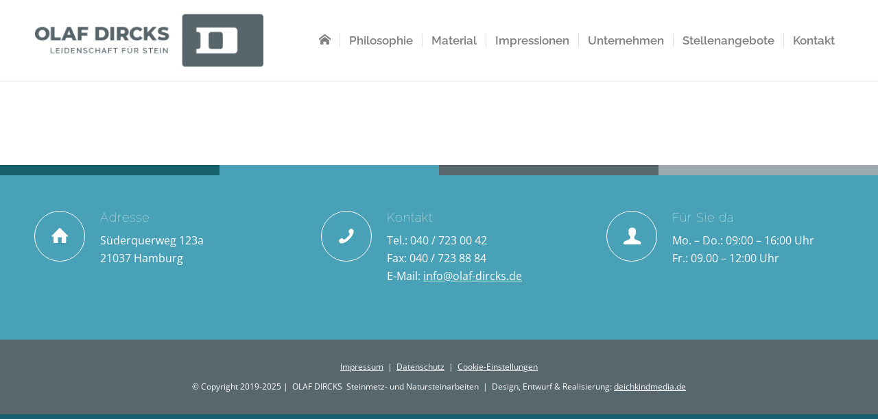

--- FILE ---
content_type: text/html; charset=UTF-8
request_url: https://olaf-dircks.de/?nt_wmc_folder=hersteller
body_size: 17105
content:
<!DOCTYPE html>
<html lang="de" class="html_stretched responsive av-preloader-active av-preloader-enabled  html_header_top html_logo_left html_main_nav_header html_menu_right html_large html_header_sticky html_header_shrinking html_mobile_menu_tablet html_header_searchicon_disabled html_content_align_center html_header_unstick_top_disabled html_header_stretch_disabled html_minimal_header html_minimal_header_shadow html_elegant-blog html_av-submenu-hidden html_av-submenu-display-click html_av-overlay-side html_av-overlay-side-classic html_av-submenu-noclone av-cookies-no-cookie-consent av-no-preview av-default-lightbox html_text_menu_active av-mobile-menu-switch-default">
<head>
<meta charset="UTF-8" />


<!-- mobile setting -->
<meta name="viewport" content="width=device-width, initial-scale=1">

<!-- Scripts/CSS and wp_head hook -->
		<script type='text/javascript' id='bm-font-blocker-js-extra'>
            /* <![CDATA[ */
            var bmFontBlocker = {"root":"https:\/\/olaf-dircks.de\/wp-json\/","replace_url":"olaf-dircks.de\/wp-json\/bm\/gfonts\/google-font","block_gfonts":true};
            /* ]]> */
		</script>
		<script type='text/javascript' src='https://olaf-dircks.de/wp-content/plugins/bm-gfonts/assets/js/font-blocker.js' id='bm-font-blocker-js'></script>
		<meta name='robots' content='index, follow, max-image-preview:large, max-snippet:-1, max-video-preview:-1' />
	<style>img:is([sizes="auto" i], [sizes^="auto," i]) { contain-intrinsic-size: 3000px 1500px }</style>
	<meta name="dlm-version" content="5.1.6">
	<!-- This site is optimized with the Yoast SEO plugin v26.3 - https://yoast.com/wordpress/plugins/seo/ -->
	<title>Hersteller Archive - OLAF DIRCKS | Steinmetz- und Natursteinarbeiten</title>
	<link rel="canonical" href="https://olaf-dircks.de/?nt_wmc_folder=hersteller" />
	<meta property="og:locale" content="de_DE" />
	<meta property="og:type" content="article" />
	<meta property="og:title" content="Hersteller Archive - OLAF DIRCKS | Steinmetz- und Natursteinarbeiten" />
	<meta property="og:url" content="https://olaf-dircks.de/?nt_wmc_folder=hersteller" />
	<meta property="og:site_name" content="OLAF DIRCKS | Steinmetz- und Natursteinarbeiten" />
	<meta name="twitter:card" content="summary_large_image" />
	<script type="application/ld+json" class="yoast-schema-graph">{"@context":"https://schema.org","@graph":[{"@type":"CollectionPage","@id":"https://olaf-dircks.de/?nt_wmc_folder=hersteller","url":"https://olaf-dircks.de/?nt_wmc_folder=hersteller","name":"Hersteller Archive - OLAF DIRCKS | Steinmetz- und Natursteinarbeiten","isPartOf":{"@id":"https://olaf-dircks.de/#website"},"breadcrumb":{"@id":"https://olaf-dircks.de/?nt_wmc_folder=hersteller#breadcrumb"},"inLanguage":"de"},{"@type":"BreadcrumbList","@id":"https://olaf-dircks.de/?nt_wmc_folder=hersteller#breadcrumb","itemListElement":[{"@type":"ListItem","position":1,"name":"Startseite","item":"https://olaf-dircks.de/"},{"@type":"ListItem","position":2,"name":"Material","item":"https://olaf-dircks.de/?nt_wmc_folder=material"},{"@type":"ListItem","position":3,"name":"Hersteller"}]},{"@type":"WebSite","@id":"https://olaf-dircks.de/#website","url":"https://olaf-dircks.de/","name":"OLAF DIRCKS | Steinmetz- und Natursteinarbeiten","description":"Für Menschen mit ganz besonderen Ansprüchen. In Hamburg und Umgebung.","potentialAction":[{"@type":"SearchAction","target":{"@type":"EntryPoint","urlTemplate":"https://olaf-dircks.de/?s={search_term_string}"},"query-input":{"@type":"PropertyValueSpecification","valueRequired":true,"valueName":"search_term_string"}}],"inLanguage":"de"}]}</script>
	<!-- / Yoast SEO plugin. -->


<link rel="alternate" type="application/rss+xml" title="OLAF DIRCKS | Steinmetz- und Natursteinarbeiten &raquo; Feed" href="https://olaf-dircks.de/feed/" />
<link rel="alternate" type="application/rss+xml" title="OLAF DIRCKS | Steinmetz- und Natursteinarbeiten &raquo; Kommentar-Feed" href="https://olaf-dircks.de/comments/feed/" />
<link rel="alternate" type="application/rss+xml" title="OLAF DIRCKS | Steinmetz- und Natursteinarbeiten &raquo; Hersteller Folder Feed" href="https://olaf-dircks.de/?nt_wmc_folder=hersteller/feed/" />

<!-- google webfont font replacement -->

			<script type='text/javascript'>

				(function() {

					/*	check if webfonts are disabled by user setting via cookie - or user must opt in.	*/
					var html = document.getElementsByTagName('html')[0];
					var cookie_check = html.className.indexOf('av-cookies-needs-opt-in') >= 0 || html.className.indexOf('av-cookies-can-opt-out') >= 0;
					var allow_continue = true;
					var silent_accept_cookie = html.className.indexOf('av-cookies-user-silent-accept') >= 0;

					if( cookie_check && ! silent_accept_cookie )
					{
						if( ! document.cookie.match(/aviaCookieConsent/) || html.className.indexOf('av-cookies-session-refused') >= 0 )
						{
							allow_continue = false;
						}
						else
						{
							if( ! document.cookie.match(/aviaPrivacyRefuseCookiesHideBar/) )
							{
								allow_continue = false;
							}
							else if( ! document.cookie.match(/aviaPrivacyEssentialCookiesEnabled/) )
							{
								allow_continue = false;
							}
							else if( document.cookie.match(/aviaPrivacyGoogleWebfontsDisabled/) )
							{
								allow_continue = false;
							}
						}
					}

					if( allow_continue )
					{
						var f = document.createElement('link');

						f.type 	= 'text/css';
						f.rel 	= 'stylesheet';
						f.href 	= 'https://olaf-dircks.de/wp-json/bm/gfonts/google-font/css?family=Montserrat%7COpen+Sans:400,600%7CLato:300,400,700%7CCaveat:400,700%7CRaleway&display=auto';
						f.id 	= 'avia-google-webfont';

						document.getElementsByTagName('head')[0].appendChild(f);
					}
				})();

			</script>
			<script type="text/javascript">
/* <![CDATA[ */
window._wpemojiSettings = {"baseUrl":"https:\/\/s.w.org\/images\/core\/emoji\/16.0.1\/72x72\/","ext":".png","svgUrl":"https:\/\/s.w.org\/images\/core\/emoji\/16.0.1\/svg\/","svgExt":".svg","source":{"concatemoji":"https:\/\/olaf-dircks.de\/wp-includes\/js\/wp-emoji-release.min.js?ver=6.8.3"}};
/*! This file is auto-generated */
!function(s,n){var o,i,e;function c(e){try{var t={supportTests:e,timestamp:(new Date).valueOf()};sessionStorage.setItem(o,JSON.stringify(t))}catch(e){}}function p(e,t,n){e.clearRect(0,0,e.canvas.width,e.canvas.height),e.fillText(t,0,0);var t=new Uint32Array(e.getImageData(0,0,e.canvas.width,e.canvas.height).data),a=(e.clearRect(0,0,e.canvas.width,e.canvas.height),e.fillText(n,0,0),new Uint32Array(e.getImageData(0,0,e.canvas.width,e.canvas.height).data));return t.every(function(e,t){return e===a[t]})}function u(e,t){e.clearRect(0,0,e.canvas.width,e.canvas.height),e.fillText(t,0,0);for(var n=e.getImageData(16,16,1,1),a=0;a<n.data.length;a++)if(0!==n.data[a])return!1;return!0}function f(e,t,n,a){switch(t){case"flag":return n(e,"\ud83c\udff3\ufe0f\u200d\u26a7\ufe0f","\ud83c\udff3\ufe0f\u200b\u26a7\ufe0f")?!1:!n(e,"\ud83c\udde8\ud83c\uddf6","\ud83c\udde8\u200b\ud83c\uddf6")&&!n(e,"\ud83c\udff4\udb40\udc67\udb40\udc62\udb40\udc65\udb40\udc6e\udb40\udc67\udb40\udc7f","\ud83c\udff4\u200b\udb40\udc67\u200b\udb40\udc62\u200b\udb40\udc65\u200b\udb40\udc6e\u200b\udb40\udc67\u200b\udb40\udc7f");case"emoji":return!a(e,"\ud83e\udedf")}return!1}function g(e,t,n,a){var r="undefined"!=typeof WorkerGlobalScope&&self instanceof WorkerGlobalScope?new OffscreenCanvas(300,150):s.createElement("canvas"),o=r.getContext("2d",{willReadFrequently:!0}),i=(o.textBaseline="top",o.font="600 32px Arial",{});return e.forEach(function(e){i[e]=t(o,e,n,a)}),i}function t(e){var t=s.createElement("script");t.src=e,t.defer=!0,s.head.appendChild(t)}"undefined"!=typeof Promise&&(o="wpEmojiSettingsSupports",i=["flag","emoji"],n.supports={everything:!0,everythingExceptFlag:!0},e=new Promise(function(e){s.addEventListener("DOMContentLoaded",e,{once:!0})}),new Promise(function(t){var n=function(){try{var e=JSON.parse(sessionStorage.getItem(o));if("object"==typeof e&&"number"==typeof e.timestamp&&(new Date).valueOf()<e.timestamp+604800&&"object"==typeof e.supportTests)return e.supportTests}catch(e){}return null}();if(!n){if("undefined"!=typeof Worker&&"undefined"!=typeof OffscreenCanvas&&"undefined"!=typeof URL&&URL.createObjectURL&&"undefined"!=typeof Blob)try{var e="postMessage("+g.toString()+"("+[JSON.stringify(i),f.toString(),p.toString(),u.toString()].join(",")+"));",a=new Blob([e],{type:"text/javascript"}),r=new Worker(URL.createObjectURL(a),{name:"wpTestEmojiSupports"});return void(r.onmessage=function(e){c(n=e.data),r.terminate(),t(n)})}catch(e){}c(n=g(i,f,p,u))}t(n)}).then(function(e){for(var t in e)n.supports[t]=e[t],n.supports.everything=n.supports.everything&&n.supports[t],"flag"!==t&&(n.supports.everythingExceptFlag=n.supports.everythingExceptFlag&&n.supports[t]);n.supports.everythingExceptFlag=n.supports.everythingExceptFlag&&!n.supports.flag,n.DOMReady=!1,n.readyCallback=function(){n.DOMReady=!0}}).then(function(){return e}).then(function(){var e;n.supports.everything||(n.readyCallback(),(e=n.source||{}).concatemoji?t(e.concatemoji):e.wpemoji&&e.twemoji&&(t(e.twemoji),t(e.wpemoji)))}))}((window,document),window._wpemojiSettings);
/* ]]> */
</script>
<style id='wp-emoji-styles-inline-css' type='text/css'>

	img.wp-smiley, img.emoji {
		display: inline !important;
		border: none !important;
		box-shadow: none !important;
		height: 1em !important;
		width: 1em !important;
		margin: 0 0.07em !important;
		vertical-align: -0.1em !important;
		background: none !important;
		padding: 0 !important;
	}
</style>
<link rel='stylesheet' id='wp-block-library-css' href='https://olaf-dircks.de/wp-includes/css/dist/block-library/style.min.css?ver=6.8.3' type='text/css' media='all' />
<style id='global-styles-inline-css' type='text/css'>
:root{--wp--preset--aspect-ratio--square: 1;--wp--preset--aspect-ratio--4-3: 4/3;--wp--preset--aspect-ratio--3-4: 3/4;--wp--preset--aspect-ratio--3-2: 3/2;--wp--preset--aspect-ratio--2-3: 2/3;--wp--preset--aspect-ratio--16-9: 16/9;--wp--preset--aspect-ratio--9-16: 9/16;--wp--preset--color--black: #000000;--wp--preset--color--cyan-bluish-gray: #abb8c3;--wp--preset--color--white: #ffffff;--wp--preset--color--pale-pink: #f78da7;--wp--preset--color--vivid-red: #cf2e2e;--wp--preset--color--luminous-vivid-orange: #ff6900;--wp--preset--color--luminous-vivid-amber: #fcb900;--wp--preset--color--light-green-cyan: #7bdcb5;--wp--preset--color--vivid-green-cyan: #00d084;--wp--preset--color--pale-cyan-blue: #8ed1fc;--wp--preset--color--vivid-cyan-blue: #0693e3;--wp--preset--color--vivid-purple: #9b51e0;--wp--preset--color--metallic-red: #b02b2c;--wp--preset--color--maximum-yellow-red: #edae44;--wp--preset--color--yellow-sun: #eeee22;--wp--preset--color--palm-leaf: #83a846;--wp--preset--color--aero: #7bb0e7;--wp--preset--color--old-lavender: #745f7e;--wp--preset--color--steel-teal: #5f8789;--wp--preset--color--raspberry-pink: #d65799;--wp--preset--color--medium-turquoise: #4ecac2;--wp--preset--gradient--vivid-cyan-blue-to-vivid-purple: linear-gradient(135deg,rgba(6,147,227,1) 0%,rgb(155,81,224) 100%);--wp--preset--gradient--light-green-cyan-to-vivid-green-cyan: linear-gradient(135deg,rgb(122,220,180) 0%,rgb(0,208,130) 100%);--wp--preset--gradient--luminous-vivid-amber-to-luminous-vivid-orange: linear-gradient(135deg,rgba(252,185,0,1) 0%,rgba(255,105,0,1) 100%);--wp--preset--gradient--luminous-vivid-orange-to-vivid-red: linear-gradient(135deg,rgba(255,105,0,1) 0%,rgb(207,46,46) 100%);--wp--preset--gradient--very-light-gray-to-cyan-bluish-gray: linear-gradient(135deg,rgb(238,238,238) 0%,rgb(169,184,195) 100%);--wp--preset--gradient--cool-to-warm-spectrum: linear-gradient(135deg,rgb(74,234,220) 0%,rgb(151,120,209) 20%,rgb(207,42,186) 40%,rgb(238,44,130) 60%,rgb(251,105,98) 80%,rgb(254,248,76) 100%);--wp--preset--gradient--blush-light-purple: linear-gradient(135deg,rgb(255,206,236) 0%,rgb(152,150,240) 100%);--wp--preset--gradient--blush-bordeaux: linear-gradient(135deg,rgb(254,205,165) 0%,rgb(254,45,45) 50%,rgb(107,0,62) 100%);--wp--preset--gradient--luminous-dusk: linear-gradient(135deg,rgb(255,203,112) 0%,rgb(199,81,192) 50%,rgb(65,88,208) 100%);--wp--preset--gradient--pale-ocean: linear-gradient(135deg,rgb(255,245,203) 0%,rgb(182,227,212) 50%,rgb(51,167,181) 100%);--wp--preset--gradient--electric-grass: linear-gradient(135deg,rgb(202,248,128) 0%,rgb(113,206,126) 100%);--wp--preset--gradient--midnight: linear-gradient(135deg,rgb(2,3,129) 0%,rgb(40,116,252) 100%);--wp--preset--font-size--small: 1rem;--wp--preset--font-size--medium: 1.125rem;--wp--preset--font-size--large: 1.75rem;--wp--preset--font-size--x-large: clamp(1.75rem, 3vw, 2.25rem);--wp--preset--spacing--20: 0.44rem;--wp--preset--spacing--30: 0.67rem;--wp--preset--spacing--40: 1rem;--wp--preset--spacing--50: 1.5rem;--wp--preset--spacing--60: 2.25rem;--wp--preset--spacing--70: 3.38rem;--wp--preset--spacing--80: 5.06rem;--wp--preset--shadow--natural: 6px 6px 9px rgba(0, 0, 0, 0.2);--wp--preset--shadow--deep: 12px 12px 50px rgba(0, 0, 0, 0.4);--wp--preset--shadow--sharp: 6px 6px 0px rgba(0, 0, 0, 0.2);--wp--preset--shadow--outlined: 6px 6px 0px -3px rgba(255, 255, 255, 1), 6px 6px rgba(0, 0, 0, 1);--wp--preset--shadow--crisp: 6px 6px 0px rgba(0, 0, 0, 1);}:root { --wp--style--global--content-size: 800px;--wp--style--global--wide-size: 1130px; }:where(body) { margin: 0; }.wp-site-blocks > .alignleft { float: left; margin-right: 2em; }.wp-site-blocks > .alignright { float: right; margin-left: 2em; }.wp-site-blocks > .aligncenter { justify-content: center; margin-left: auto; margin-right: auto; }:where(.is-layout-flex){gap: 0.5em;}:where(.is-layout-grid){gap: 0.5em;}.is-layout-flow > .alignleft{float: left;margin-inline-start: 0;margin-inline-end: 2em;}.is-layout-flow > .alignright{float: right;margin-inline-start: 2em;margin-inline-end: 0;}.is-layout-flow > .aligncenter{margin-left: auto !important;margin-right: auto !important;}.is-layout-constrained > .alignleft{float: left;margin-inline-start: 0;margin-inline-end: 2em;}.is-layout-constrained > .alignright{float: right;margin-inline-start: 2em;margin-inline-end: 0;}.is-layout-constrained > .aligncenter{margin-left: auto !important;margin-right: auto !important;}.is-layout-constrained > :where(:not(.alignleft):not(.alignright):not(.alignfull)){max-width: var(--wp--style--global--content-size);margin-left: auto !important;margin-right: auto !important;}.is-layout-constrained > .alignwide{max-width: var(--wp--style--global--wide-size);}body .is-layout-flex{display: flex;}.is-layout-flex{flex-wrap: wrap;align-items: center;}.is-layout-flex > :is(*, div){margin: 0;}body .is-layout-grid{display: grid;}.is-layout-grid > :is(*, div){margin: 0;}body{padding-top: 0px;padding-right: 0px;padding-bottom: 0px;padding-left: 0px;}a:where(:not(.wp-element-button)){text-decoration: underline;}:root :where(.wp-element-button, .wp-block-button__link){background-color: #32373c;border-width: 0;color: #fff;font-family: inherit;font-size: inherit;line-height: inherit;padding: calc(0.667em + 2px) calc(1.333em + 2px);text-decoration: none;}.has-black-color{color: var(--wp--preset--color--black) !important;}.has-cyan-bluish-gray-color{color: var(--wp--preset--color--cyan-bluish-gray) !important;}.has-white-color{color: var(--wp--preset--color--white) !important;}.has-pale-pink-color{color: var(--wp--preset--color--pale-pink) !important;}.has-vivid-red-color{color: var(--wp--preset--color--vivid-red) !important;}.has-luminous-vivid-orange-color{color: var(--wp--preset--color--luminous-vivid-orange) !important;}.has-luminous-vivid-amber-color{color: var(--wp--preset--color--luminous-vivid-amber) !important;}.has-light-green-cyan-color{color: var(--wp--preset--color--light-green-cyan) !important;}.has-vivid-green-cyan-color{color: var(--wp--preset--color--vivid-green-cyan) !important;}.has-pale-cyan-blue-color{color: var(--wp--preset--color--pale-cyan-blue) !important;}.has-vivid-cyan-blue-color{color: var(--wp--preset--color--vivid-cyan-blue) !important;}.has-vivid-purple-color{color: var(--wp--preset--color--vivid-purple) !important;}.has-metallic-red-color{color: var(--wp--preset--color--metallic-red) !important;}.has-maximum-yellow-red-color{color: var(--wp--preset--color--maximum-yellow-red) !important;}.has-yellow-sun-color{color: var(--wp--preset--color--yellow-sun) !important;}.has-palm-leaf-color{color: var(--wp--preset--color--palm-leaf) !important;}.has-aero-color{color: var(--wp--preset--color--aero) !important;}.has-old-lavender-color{color: var(--wp--preset--color--old-lavender) !important;}.has-steel-teal-color{color: var(--wp--preset--color--steel-teal) !important;}.has-raspberry-pink-color{color: var(--wp--preset--color--raspberry-pink) !important;}.has-medium-turquoise-color{color: var(--wp--preset--color--medium-turquoise) !important;}.has-black-background-color{background-color: var(--wp--preset--color--black) !important;}.has-cyan-bluish-gray-background-color{background-color: var(--wp--preset--color--cyan-bluish-gray) !important;}.has-white-background-color{background-color: var(--wp--preset--color--white) !important;}.has-pale-pink-background-color{background-color: var(--wp--preset--color--pale-pink) !important;}.has-vivid-red-background-color{background-color: var(--wp--preset--color--vivid-red) !important;}.has-luminous-vivid-orange-background-color{background-color: var(--wp--preset--color--luminous-vivid-orange) !important;}.has-luminous-vivid-amber-background-color{background-color: var(--wp--preset--color--luminous-vivid-amber) !important;}.has-light-green-cyan-background-color{background-color: var(--wp--preset--color--light-green-cyan) !important;}.has-vivid-green-cyan-background-color{background-color: var(--wp--preset--color--vivid-green-cyan) !important;}.has-pale-cyan-blue-background-color{background-color: var(--wp--preset--color--pale-cyan-blue) !important;}.has-vivid-cyan-blue-background-color{background-color: var(--wp--preset--color--vivid-cyan-blue) !important;}.has-vivid-purple-background-color{background-color: var(--wp--preset--color--vivid-purple) !important;}.has-metallic-red-background-color{background-color: var(--wp--preset--color--metallic-red) !important;}.has-maximum-yellow-red-background-color{background-color: var(--wp--preset--color--maximum-yellow-red) !important;}.has-yellow-sun-background-color{background-color: var(--wp--preset--color--yellow-sun) !important;}.has-palm-leaf-background-color{background-color: var(--wp--preset--color--palm-leaf) !important;}.has-aero-background-color{background-color: var(--wp--preset--color--aero) !important;}.has-old-lavender-background-color{background-color: var(--wp--preset--color--old-lavender) !important;}.has-steel-teal-background-color{background-color: var(--wp--preset--color--steel-teal) !important;}.has-raspberry-pink-background-color{background-color: var(--wp--preset--color--raspberry-pink) !important;}.has-medium-turquoise-background-color{background-color: var(--wp--preset--color--medium-turquoise) !important;}.has-black-border-color{border-color: var(--wp--preset--color--black) !important;}.has-cyan-bluish-gray-border-color{border-color: var(--wp--preset--color--cyan-bluish-gray) !important;}.has-white-border-color{border-color: var(--wp--preset--color--white) !important;}.has-pale-pink-border-color{border-color: var(--wp--preset--color--pale-pink) !important;}.has-vivid-red-border-color{border-color: var(--wp--preset--color--vivid-red) !important;}.has-luminous-vivid-orange-border-color{border-color: var(--wp--preset--color--luminous-vivid-orange) !important;}.has-luminous-vivid-amber-border-color{border-color: var(--wp--preset--color--luminous-vivid-amber) !important;}.has-light-green-cyan-border-color{border-color: var(--wp--preset--color--light-green-cyan) !important;}.has-vivid-green-cyan-border-color{border-color: var(--wp--preset--color--vivid-green-cyan) !important;}.has-pale-cyan-blue-border-color{border-color: var(--wp--preset--color--pale-cyan-blue) !important;}.has-vivid-cyan-blue-border-color{border-color: var(--wp--preset--color--vivid-cyan-blue) !important;}.has-vivid-purple-border-color{border-color: var(--wp--preset--color--vivid-purple) !important;}.has-metallic-red-border-color{border-color: var(--wp--preset--color--metallic-red) !important;}.has-maximum-yellow-red-border-color{border-color: var(--wp--preset--color--maximum-yellow-red) !important;}.has-yellow-sun-border-color{border-color: var(--wp--preset--color--yellow-sun) !important;}.has-palm-leaf-border-color{border-color: var(--wp--preset--color--palm-leaf) !important;}.has-aero-border-color{border-color: var(--wp--preset--color--aero) !important;}.has-old-lavender-border-color{border-color: var(--wp--preset--color--old-lavender) !important;}.has-steel-teal-border-color{border-color: var(--wp--preset--color--steel-teal) !important;}.has-raspberry-pink-border-color{border-color: var(--wp--preset--color--raspberry-pink) !important;}.has-medium-turquoise-border-color{border-color: var(--wp--preset--color--medium-turquoise) !important;}.has-vivid-cyan-blue-to-vivid-purple-gradient-background{background: var(--wp--preset--gradient--vivid-cyan-blue-to-vivid-purple) !important;}.has-light-green-cyan-to-vivid-green-cyan-gradient-background{background: var(--wp--preset--gradient--light-green-cyan-to-vivid-green-cyan) !important;}.has-luminous-vivid-amber-to-luminous-vivid-orange-gradient-background{background: var(--wp--preset--gradient--luminous-vivid-amber-to-luminous-vivid-orange) !important;}.has-luminous-vivid-orange-to-vivid-red-gradient-background{background: var(--wp--preset--gradient--luminous-vivid-orange-to-vivid-red) !important;}.has-very-light-gray-to-cyan-bluish-gray-gradient-background{background: var(--wp--preset--gradient--very-light-gray-to-cyan-bluish-gray) !important;}.has-cool-to-warm-spectrum-gradient-background{background: var(--wp--preset--gradient--cool-to-warm-spectrum) !important;}.has-blush-light-purple-gradient-background{background: var(--wp--preset--gradient--blush-light-purple) !important;}.has-blush-bordeaux-gradient-background{background: var(--wp--preset--gradient--blush-bordeaux) !important;}.has-luminous-dusk-gradient-background{background: var(--wp--preset--gradient--luminous-dusk) !important;}.has-pale-ocean-gradient-background{background: var(--wp--preset--gradient--pale-ocean) !important;}.has-electric-grass-gradient-background{background: var(--wp--preset--gradient--electric-grass) !important;}.has-midnight-gradient-background{background: var(--wp--preset--gradient--midnight) !important;}.has-small-font-size{font-size: var(--wp--preset--font-size--small) !important;}.has-medium-font-size{font-size: var(--wp--preset--font-size--medium) !important;}.has-large-font-size{font-size: var(--wp--preset--font-size--large) !important;}.has-x-large-font-size{font-size: var(--wp--preset--font-size--x-large) !important;}
:where(.wp-block-post-template.is-layout-flex){gap: 1.25em;}:where(.wp-block-post-template.is-layout-grid){gap: 1.25em;}
:where(.wp-block-columns.is-layout-flex){gap: 2em;}:where(.wp-block-columns.is-layout-grid){gap: 2em;}
:root :where(.wp-block-pullquote){font-size: 1.5em;line-height: 1.6;}
</style>
<link rel='stylesheet' id='swpm.common-css' href='https://olaf-dircks.de/wp-content/plugins/simple-membership/css/swpm.common.css?ver=4.6.8' type='text/css' media='all' />
<link rel='stylesheet' id='default-icon-styles-css' href='https://olaf-dircks.de/wp-content/plugins/svg-vector-icon-plugin/public/../admin/css/wordpress-svg-icon-plugin-style.min.css?ver=6.8.3' type='text/css' media='all' />
<link rel='stylesheet' id='borlabs-cookie-custom-css' href='https://olaf-dircks.de/wp-content/cache/borlabs-cookie/1/borlabs-cookie-1-de.css?ver=3.3.23-61' type='text/css' media='all' />
<link rel='stylesheet' id='avia-merged-styles-css' href='https://olaf-dircks.de/wp-content/uploads/dynamic_avia/avia-merged-styles-81f8ea5073ae5c6d6abf7d747a35ac9b---6968649de9214.css' type='text/css' media='all' />
<script type="text/javascript" src="https://olaf-dircks.de/wp-includes/js/jquery/jquery.min.js?ver=3.7.1" id="jquery-core-js"></script>
<script type="text/javascript" src="https://olaf-dircks.de/wp-includes/js/jquery/jquery-migrate.min.js?ver=3.4.1" id="jquery-migrate-js"></script>
<script data-no-optimize="1" data-no-minify="1" data-cfasync="false" type="text/javascript" src="https://olaf-dircks.de/wp-content/cache/borlabs-cookie/1/borlabs-cookie-config-de.json.js?ver=3.3.23-66" id="borlabs-cookie-config-js"></script>
<script type="text/javascript" src="https://olaf-dircks.de/wp-content/uploads/dynamic_avia/avia-head-scripts-4eef96767e7ec578c4dcc5eae96076c2---6968649e477b7.js" id="avia-head-scripts-js"></script>
<link rel="https://api.w.org/" href="https://olaf-dircks.de/wp-json/" /><link rel="EditURI" type="application/rsd+xml" title="RSD" href="https://olaf-dircks.de/xmlrpc.php?rsd" />
<meta name="generator" content="WordPress 6.8.3" />

<link rel="icon" href="https://olaf-dircks.de/wp-content/uploads/2018/09/olaf-dircks-dircks-40x40px_neu.png" type="image/png">
<!--[if lt IE 9]><script src="https://olaf-dircks.de/wp-content/themes/enfold/js/html5shiv.js"></script><![endif]--><link rel="profile" href="https://gmpg.org/xfn/11" />
<link rel="alternate" type="application/rss+xml" title="OLAF DIRCKS | Steinmetz- und Natursteinarbeiten RSS2 Feed" href="https://olaf-dircks.de/feed/" />
<link rel="pingback" href="https://olaf-dircks.de/xmlrpc.php" />

<!-- To speed up the rendering and to display the site as fast as possible to the user we include some styles and scripts for above the fold content inline -->
<script type="text/javascript">'use strict';var avia_is_mobile=!1;if(/Android|webOS|iPhone|iPad|iPod|BlackBerry|IEMobile|Opera Mini/i.test(navigator.userAgent)&&'ontouchstart' in document.documentElement){avia_is_mobile=!0;document.documentElement.className+=' avia_mobile '}
else{document.documentElement.className+=' avia_desktop '};document.documentElement.className+=' js_active ';(function(){var e=['-webkit-','-moz-','-ms-',''],n='',o=!1,a=!1;for(var t in e){if(e[t]+'transform' in document.documentElement.style){o=!0;n=e[t]+'transform'};if(e[t]+'perspective' in document.documentElement.style){a=!0}};if(o){document.documentElement.className+=' avia_transform '};if(a){document.documentElement.className+=' avia_transform3d '};if(typeof document.getElementsByClassName=='function'&&typeof document.documentElement.getBoundingClientRect=='function'&&avia_is_mobile==!1){if(n&&window.innerHeight>0){setTimeout(function(){var e=0,o={},a=0,t=document.getElementsByClassName('av-parallax'),i=window.pageYOffset||document.documentElement.scrollTop;for(e=0;e<t.length;e++){t[e].style.top='0px';o=t[e].getBoundingClientRect();a=Math.ceil((window.innerHeight+i-o.top)*0.3);t[e].style[n]='translate(0px, '+a+'px)';t[e].style.top='auto';t[e].className+=' enabled-parallax '}},50)}}})();</script>		<style type="text/css" id="wp-custom-css">
			div.swpm-forgot-pass-link,
div.swpm-join-us-link,
.swpm-post-not-logged-in-msg a:not(.swpm-login-link) {display: none;}

.swpm-edit-profile-link {display:none;}

.swpm-logged-status, .swpm-logged-membership, .swpm-logged-expiry {display:none;}		</style>
		<style type="text/css">
		@font-face {font-family: 'entypo-fontello-enfold'; font-weight: normal; font-style: normal; font-display: auto;
		src: url('https://olaf-dircks.de/wp-content/themes/enfold/config-templatebuilder/avia-template-builder/assets/fonts/entypo-fontello-enfold/entypo-fontello-enfold.woff2') format('woff2'),
		url('https://olaf-dircks.de/wp-content/themes/enfold/config-templatebuilder/avia-template-builder/assets/fonts/entypo-fontello-enfold/entypo-fontello-enfold.woff') format('woff'),
		url('https://olaf-dircks.de/wp-content/themes/enfold/config-templatebuilder/avia-template-builder/assets/fonts/entypo-fontello-enfold/entypo-fontello-enfold.ttf') format('truetype'),
		url('https://olaf-dircks.de/wp-content/themes/enfold/config-templatebuilder/avia-template-builder/assets/fonts/entypo-fontello-enfold/entypo-fontello-enfold.svg#entypo-fontello-enfold') format('svg'),
		url('https://olaf-dircks.de/wp-content/themes/enfold/config-templatebuilder/avia-template-builder/assets/fonts/entypo-fontello-enfold/entypo-fontello-enfold.eot'),
		url('https://olaf-dircks.de/wp-content/themes/enfold/config-templatebuilder/avia-template-builder/assets/fonts/entypo-fontello-enfold/entypo-fontello-enfold.eot?#iefix') format('embedded-opentype');
		}

		#top .avia-font-entypo-fontello-enfold, body .avia-font-entypo-fontello-enfold, html body [data-av_iconfont='entypo-fontello-enfold']:before{ font-family: 'entypo-fontello-enfold'; }
		
		@font-face {font-family: 'entypo-fontello'; font-weight: normal; font-style: normal; font-display: auto;
		src: url('https://olaf-dircks.de/wp-content/themes/enfold/config-templatebuilder/avia-template-builder/assets/fonts/entypo-fontello/entypo-fontello.woff2') format('woff2'),
		url('https://olaf-dircks.de/wp-content/themes/enfold/config-templatebuilder/avia-template-builder/assets/fonts/entypo-fontello/entypo-fontello.woff') format('woff'),
		url('https://olaf-dircks.de/wp-content/themes/enfold/config-templatebuilder/avia-template-builder/assets/fonts/entypo-fontello/entypo-fontello.ttf') format('truetype'),
		url('https://olaf-dircks.de/wp-content/themes/enfold/config-templatebuilder/avia-template-builder/assets/fonts/entypo-fontello/entypo-fontello.svg#entypo-fontello') format('svg'),
		url('https://olaf-dircks.de/wp-content/themes/enfold/config-templatebuilder/avia-template-builder/assets/fonts/entypo-fontello/entypo-fontello.eot'),
		url('https://olaf-dircks.de/wp-content/themes/enfold/config-templatebuilder/avia-template-builder/assets/fonts/entypo-fontello/entypo-fontello.eot?#iefix') format('embedded-opentype');
		}

		#top .avia-font-entypo-fontello, body .avia-font-entypo-fontello, html body [data-av_iconfont='entypo-fontello']:before{ font-family: 'entypo-fontello'; }
		</style>

<!--
Debugging Info for Theme support: 

Theme: Enfold
Version: 7.1.3
Installed: enfold
AviaFramework Version: 5.6
AviaBuilder Version: 6.0
aviaElementManager Version: 1.0.1
ML:-1-PU:114-PLA:16
WP:6.8.3
Compress: CSS:all theme files - JS:all theme files
Updates: enabled - token has changed and not verified
PLAu:16
-->
</head>

<body id="top" class="archive tax-nt_wmc_folder term-hersteller term-91 wp-theme-enfold stretched rtl_columns av-curtain-numeric montserrat open_sans  avia-responsive-images-support" itemscope="itemscope" itemtype="https://schema.org/WebPage" >

	<div class='av-siteloader-wrap av-transition-enabled av-transition-with-logo'><div class="av-siteloader-inner"><div class="av-siteloader-cell"><img class='av-preloading-logo' src='https://olaf-dircks.de/wp-content/uploads/2018/09/olaf-dircks-dircks-40x40px_neu.png' alt='Lade' title='Lade' /><div class="av-siteloader"><div class="av-siteloader-extra"></div></div></div></div></div>
	<div id='wrap_all'>

	
<header id='header' class='all_colors header_color light_bg_color  av_header_top av_logo_left av_main_nav_header av_menu_right av_large av_header_sticky av_header_shrinking av_header_stretch_disabled av_mobile_menu_tablet av_header_searchicon_disabled av_header_unstick_top_disabled av_seperator_small_border av_minimal_header av_minimal_header_shadow av_bottom_nav_disabled  av_alternate_logo_active'  data-av_shrink_factor='50' role="banner" itemscope="itemscope" itemtype="https://schema.org/WPHeader" >

		<div  id='header_main' class='container_wrap container_wrap_logo'>

        <div class='container av-logo-container'><div class='inner-container'><span class='logo avia-standard-logo'><a href='https://olaf-dircks.de/' class='' aria-label='Dircks-Logo2-Header_grau-quer_HR' title='Dircks-Logo2-Header_grau-quer_HR'><img src="https://olaf-dircks.de/wp-content/uploads/2018/09/dircks-logo2-header_grau-quer_hr.png" srcset="https://olaf-dircks.de/wp-content/uploads/2018/09/dircks-logo2-header_grau-quer_hr.png 340w, https://olaf-dircks.de/wp-content/uploads/2018/09/dircks-logo2-header_grau-quer_hr-300x106.png 300w" sizes="(max-width: 340px) 100vw, 340px" height="100" width="300" alt='OLAF DIRCKS | Steinmetz- und Natursteinarbeiten' title='Dircks-Logo2-Header_grau-quer_HR' /></a></span><nav class='main_menu' data-selectname='Wähle eine Seite'  role="navigation" itemscope="itemscope" itemtype="https://schema.org/SiteNavigationElement" ><div class="avia-menu av-main-nav-wrap"><ul role="menu" class="menu av-main-nav" id="avia-menu"><li role="menuitem" id="menu-item-445" class="menu-item menu-item-type-custom menu-item-object-custom menu-item-home menu-item-top-level menu-item-top-level-1"><a href="http://olaf-dircks.de/" itemprop="url" tabindex="0"><span class="avia-bullet"></span><span class="avia-menu-text"><span class="wp-svg-home home"></span></span><span class="avia-menu-fx"><span class="avia-arrow-wrap"><span class="avia-arrow"></span></span></span></a></li>
<li role="menuitem" id="menu-item-706" class="menu-item menu-item-type-custom menu-item-object-custom menu-item-has-children menu-item-top-level menu-item-top-level-2"><a href="http://olaf-dircks.de/philosophie/zeitlose-schoenheit/" itemprop="url" tabindex="0"><span class="avia-bullet"></span><span class="avia-menu-text">Philosophie</span><span class="avia-menu-fx"><span class="avia-arrow-wrap"><span class="avia-arrow"></span></span></span></a>


<ul class="sub-menu">
	<li role="menuitem" id="menu-item-31" class="menu-item menu-item-type-post_type menu-item-object-page"><a href="https://olaf-dircks.de/philosophie/zeitlose-schoenheit/" itemprop="url" tabindex="0"><span class="avia-bullet"></span><span class="avia-menu-text">Stil</span></a></li>
	<li role="menuitem" id="menu-item-32" class="menu-item menu-item-type-post_type menu-item-object-page"><a href="https://olaf-dircks.de/philosophie/stein-ein-wundervolles-material/" itemprop="url" tabindex="0"><span class="avia-bullet"></span><span class="avia-menu-text">Charakter</span></a></li>
	<li role="menuitem" id="menu-item-30" class="menu-item menu-item-type-post_type menu-item-object-page"><a href="https://olaf-dircks.de/philosophie/jedes-stueck-ein-unikat/" itemprop="url" tabindex="0"><span class="avia-bullet"></span><span class="avia-menu-text">Wert</span></a></li>
	<li role="menuitem" id="menu-item-29" class="menu-item menu-item-type-post_type menu-item-object-page"><a href="https://olaf-dircks.de/philosophie/augenmass-und-technik/" itemprop="url" tabindex="0"><span class="avia-bullet"></span><span class="avia-menu-text">Präzision</span></a></li>
	<li role="menuitem" id="menu-item-28" class="menu-item menu-item-type-post_type menu-item-object-page"><a href="https://olaf-dircks.de/philosophie/das-gespuer-fuer-stein/" itemprop="url" tabindex="0"><span class="avia-bullet"></span><span class="avia-menu-text">Tradition</span></a></li>
</ul>
</li>
<li role="menuitem" id="menu-item-453" class="menu-item menu-item-type-post_type menu-item-object-page menu-item-has-children menu-item-top-level menu-item-top-level-3"><a href="https://olaf-dircks.de/material/" itemprop="url" tabindex="0"><span class="avia-bullet"></span><span class="avia-menu-text">Material</span><span class="avia-menu-fx"><span class="avia-arrow-wrap"><span class="avia-arrow"></span></span></span></a>


<ul class="sub-menu">
	<li role="menuitem" id="menu-item-948" class="menu-item menu-item-type-post_type menu-item-object-page"><a href="https://olaf-dircks.de/material/naturstein-oberflaechen-materialgalerie/" itemprop="url" tabindex="0"><span class="avia-bullet"></span><span class="avia-menu-text">Naturstein</span></a></li>
	<li role="menuitem" id="menu-item-947" class="menu-item menu-item-type-post_type menu-item-object-page menu-item-has-children"><a href="https://olaf-dircks.de/material/quarzkomposit-oberflaechen-materialgalerie/" itemprop="url" tabindex="0"><span class="avia-bullet"></span><span class="avia-menu-text">Quarzkomposit</span></a>
	<ul class="sub-menu">
		<li role="menuitem" id="menu-item-1231" class="menu-item menu-item-type-post_type menu-item-object-page"><a href="https://olaf-dircks.de/material/quarzkomposit-oberflaechen-materialgalerie/caesarstone-oberflaechen-materialgalerie/" itemprop="url" tabindex="0"><span class="avia-bullet"></span><span class="avia-menu-text">Caesarstone</span></a></li>
		<li role="menuitem" id="menu-item-1230" class="menu-item menu-item-type-post_type menu-item-object-page"><a href="https://olaf-dircks.de/material/quarzkomposit-oberflaechen-materialgalerie/silestone-oberflaechen-materialgalerie/" itemprop="url" tabindex="0"><span class="avia-bullet"></span><span class="avia-menu-text">Silestone</span></a></li>
		<li role="menuitem" id="menu-item-1229" class="menu-item menu-item-type-post_type menu-item-object-page"><a href="https://olaf-dircks.de/material/quarzkomposit-oberflaechen-materialgalerie/compac-oberflaechen-materialgalerie/" itemprop="url" tabindex="0"><span class="avia-bullet"></span><span class="avia-menu-text">Compac</span></a></li>
	</ul>
</li>
	<li role="menuitem" id="menu-item-946" class="menu-item menu-item-type-post_type menu-item-object-page menu-item-has-children"><a href="https://olaf-dircks.de/material/keramik-oberflaechen-materialgalerie/" itemprop="url" tabindex="0"><span class="avia-bullet"></span><span class="avia-menu-text">Keramik</span></a>
	<ul class="sub-menu">
		<li role="menuitem" id="menu-item-1228" class="menu-item menu-item-type-post_type menu-item-object-page"><a href="https://olaf-dircks.de/material/keramik-oberflaechen-materialgalerie/neolith-oberflaechen-materialgalerie/" itemprop="url" tabindex="0"><span class="avia-bullet"></span><span class="avia-menu-text">Neolith</span></a></li>
		<li role="menuitem" id="menu-item-1227" class="menu-item menu-item-type-post_type menu-item-object-page"><a href="https://olaf-dircks.de/material/keramik-oberflaechen-materialgalerie/laminam-oberflaechen-materialgalerie/" itemprop="url" tabindex="0"><span class="avia-bullet"></span><span class="avia-menu-text">Laminam</span></a></li>
		<li role="menuitem" id="menu-item-1226" class="menu-item menu-item-type-post_type menu-item-object-page"><a href="https://olaf-dircks.de/material/keramik-oberflaechen-materialgalerie/dekton-oberflaechen-materialgalerie/" itemprop="url" tabindex="0"><span class="avia-bullet"></span><span class="avia-menu-text">Dekton</span></a></li>
	</ul>
</li>
	<li role="menuitem" id="menu-item-1150" class="menu-item menu-item-type-custom menu-item-object-custom"><a href="http://olaf-dircks.de/material/granit-naturstein-datenbank/" itemprop="url" tabindex="0"><span class="avia-bullet"></span><span class="avia-menu-text">Material-Datenbank</span></a></li>
	<li role="menuitem" id="menu-item-958" class="menu-item menu-item-type-post_type menu-item-object-page"><a href="https://olaf-dircks.de/material/reinigung-und-pflege/" itemprop="url" tabindex="0"><span class="avia-bullet"></span><span class="avia-menu-text">Reinigung und Pflege</span></a></li>
</ul>
</li>
<li role="menuitem" id="menu-item-2397" class="menu-item menu-item-type-custom menu-item-object-custom menu-item-has-children menu-item-top-level menu-item-top-level-4"><a href="http://olaf-dircks.de/impressionen/nach-steinarten/" itemprop="url" tabindex="0"><span class="avia-bullet"></span><span class="avia-menu-text">Impressionen</span><span class="avia-menu-fx"><span class="avia-arrow-wrap"><span class="avia-arrow"></span></span></span></a>


<ul class="sub-menu">
	<li role="menuitem" id="menu-item-439" class="menu-item menu-item-type-post_type menu-item-object-page"><a href="https://olaf-dircks.de/impressionen/nach-steinarten/" itemprop="url" tabindex="0"><span class="avia-bullet"></span><span class="avia-menu-text">Nach Steinarten</span></a></li>
	<li role="menuitem" id="menu-item-2398" class="menu-item menu-item-type-post_type menu-item-object-page menu-item-has-children"><a href="https://olaf-dircks.de/impressionen/themenwelten/" itemprop="url" tabindex="0"><span class="avia-bullet"></span><span class="avia-menu-text">Themenwelten</span></a>
	<ul class="sub-menu">
		<li role="menuitem" id="menu-item-2402" class="menu-item menu-item-type-custom menu-item-object-custom"><a href="http://olaf-dircks.de/impressionen/themenwelten/#kuechenwelten" itemprop="url" tabindex="0"><span class="avia-bullet"></span><span class="avia-menu-text">Küchenwelten</span></a></li>
		<li role="menuitem" id="menu-item-2403" class="menu-item menu-item-type-custom menu-item-object-custom"><a href="http://olaf-dircks.de/impressionen/themenwelten/#badwelten" itemprop="url" tabindex="0"><span class="avia-bullet"></span><span class="avia-menu-text">Badwelten</span></a></li>
		<li role="menuitem" id="menu-item-2404" class="menu-item menu-item-type-custom menu-item-object-custom"><a href="http://olaf-dircks.de/impressionen/themenwelten/#wohnwelten" itemprop="url" tabindex="0"><span class="avia-bullet"></span><span class="avia-menu-text">Wohnwelten</span></a></li>
	</ul>
</li>
</ul>
</li>
<li role="menuitem" id="menu-item-515" class="menu-item menu-item-type-custom menu-item-object-custom menu-item-has-children menu-item-top-level menu-item-top-level-5"><a href="http://olaf-dircks.de/leistungen/" itemprop="url" tabindex="0"><span class="avia-bullet"></span><span class="avia-menu-text">Unternehmen</span><span class="avia-menu-fx"><span class="avia-arrow-wrap"><span class="avia-arrow"></span></span></span></a>


<ul class="sub-menu">
	<li role="menuitem" id="menu-item-516" class="menu-item menu-item-type-post_type menu-item-object-page"><a href="https://olaf-dircks.de/leistungen/" itemprop="url" tabindex="0"><span class="avia-bullet"></span><span class="avia-menu-text">Leistungen</span></a></li>
	<li role="menuitem" id="menu-item-458" class="menu-item menu-item-type-post_type menu-item-object-page"><a href="https://olaf-dircks.de/das-dircks-team/" itemprop="url" tabindex="0"><span class="avia-bullet"></span><span class="avia-menu-text">Team</span></a></li>
	<li role="menuitem" id="menu-item-449" class="menu-item menu-item-type-post_type menu-item-object-page menu-item-privacy-policy"><a href="https://olaf-dircks.de/kontakt/datenschutz/" itemprop="url" tabindex="0"><span class="avia-bullet"></span><span class="avia-menu-text">Datenschutz</span></a></li>
	<li role="menuitem" id="menu-item-442" class="menu-item menu-item-type-post_type menu-item-object-page"><a href="https://olaf-dircks.de/kontakt/impressum/" itemprop="url" tabindex="0"><span class="avia-bullet"></span><span class="avia-menu-text">Impressum</span></a></li>
</ul>
</li>
<li role="menuitem" id="menu-item-4335" class="menu-item menu-item-type-post_type menu-item-object-page menu-item-has-children menu-item-top-level menu-item-top-level-6"><a href="https://olaf-dircks.de/stellenangebote/" itemprop="url" tabindex="0"><span class="avia-bullet"></span><span class="avia-menu-text">Stellenangebote</span><span class="avia-menu-fx"><span class="avia-arrow-wrap"><span class="avia-arrow"></span></span></span></a>


<ul class="sub-menu">
	<li role="menuitem" id="menu-item-4337" class="menu-item menu-item-type-post_type menu-item-object-page"><a href="https://olaf-dircks.de/stellenangebote/ausbildung-zum-steinmetz/" itemprop="url" tabindex="0"><span class="avia-bullet"></span><span class="avia-menu-text">Ausbildung zum Steinmetz</span></a></li>
	<li role="menuitem" id="menu-item-4336" class="menu-item menu-item-type-post_type menu-item-object-page"><a href="https://olaf-dircks.de/stellenangebote/praktikum-als-steinmetz/" itemprop="url" tabindex="0"><span class="avia-bullet"></span><span class="avia-menu-text">Praktikum als Steinmetz</span></a></li>
</ul>
</li>
<li role="menuitem" id="menu-item-444" class="menu-item menu-item-type-custom menu-item-object-custom menu-item-has-children menu-item-top-level menu-item-top-level-7"><a href="http://olaf-dircks.de/kontakt/" itemprop="url" tabindex="0"><span class="avia-bullet"></span><span class="avia-menu-text">Kontakt</span><span class="avia-menu-fx"><span class="avia-arrow-wrap"><span class="avia-arrow"></span></span></span></a>


<ul class="sub-menu">
	<li role="menuitem" id="menu-item-645" class="menu-item menu-item-type-post_type menu-item-object-page"><a href="https://olaf-dircks.de/kontakt/" itemprop="url" tabindex="0"><span class="avia-bullet"></span><span class="avia-menu-text">Schreiben Sie uns</span></a></li>
	<li role="menuitem" id="menu-item-899" class="menu-item menu-item-type-post_type menu-item-object-page"><a href="https://olaf-dircks.de/kontakt/login/" itemprop="url" tabindex="0"><span class="avia-bullet"></span><span class="avia-menu-text">Kunden Login</span></a></li>
</ul>
</li>
<li class="av-burger-menu-main menu-item-avia-special " role="menuitem">
	        			<a href="#" aria-label="Menü" aria-hidden="false">
							<span class="av-hamburger av-hamburger--spin av-js-hamburger">
								<span class="av-hamburger-box">
						          <span class="av-hamburger-inner"></span>
						          <strong>Menü</strong>
								</span>
							</span>
							<span class="avia_hidden_link_text">Menü</span>
						</a>
	        		   </li></ul></div></nav></div> </div> 
		<!-- end container_wrap-->
		</div>
<div class="header_bg"></div>
<!-- end header -->
</header>

	<div id='main' class='all_colors' data-scroll-offset='116'>

	
		<div class='container_wrap container_wrap_first main_color fullsize'>

			<div class='container'>

				<main class='template-page template-portfolio content  av-content-full alpha units av-main-taxonomy'  role="main" itemprop="mainContentOfPage" itemscope="itemscope" itemtype="https://schema.org/Blog" >

					<div class="entry-content-wrapper clearfix">

						<div class="category-term-description">
													</div>

						
					</div>

				<!--end content-->
				</main>
				
			</div><!--end container-->

		</div><!-- close default .container_wrap element -->

<footer class="footer-page-content footer_color" id="footer-page"><div id='welcome'  class='av-layout-grid-container av-95jzi7-0a9f319a956e2e3de30b4bd81955bb18 entry-content-wrapper main_color av-fixed-cells  avia-builder-el-0  el_before_av_section  avia-builder-el-first   container_wrap fullsize'  >

<style type="text/css" data-created_by="avia_inline_auto" id="style-css-av-9060hb-a44e45cbfc1693739a7e69227b184ee5">
.flex_cell.av-9060hb-a44e45cbfc1693739a7e69227b184ee5{
vertical-align:top;
height:15px;
min-height:15px;
background-color:#17616f;
}
.responsive #top #wrap_all .flex_cell.av-9060hb-a44e45cbfc1693739a7e69227b184ee5{
padding:0px 0px 0px 0px !important;
}
</style>
<div class='flex_cell av-9060hb-a44e45cbfc1693739a7e69227b184ee5 av-gridrow-cell av_one_fourth no_margin  avia-builder-el-1  el_before_av_cell_one_fourth  avia-builder-el-first  content-align-top av-zero-padding'  ><div class='flex_cell_inner'>
</div></div>
<style type="text/css" data-created_by="avia_inline_auto" id="style-css-av-8vuyov-f69938db073d1d010d96b2bc27f1c0d0">
.flex_cell.av-8vuyov-f69938db073d1d010d96b2bc27f1c0d0{
vertical-align:top;
height:15px;
min-height:15px;
background-color:#48a1b7;
}
.responsive #top #wrap_all .flex_cell.av-8vuyov-f69938db073d1d010d96b2bc27f1c0d0{
padding:0px 0px 0px 0px !important;
}
</style>
<div class='flex_cell av-8vuyov-f69938db073d1d010d96b2bc27f1c0d0 av-gridrow-cell av_one_fourth no_margin  avia-builder-el-2  el_after_av_cell_one_fourth  el_before_av_cell_one_fourth  content-align-top av-zero-padding'  ><div class='flex_cell_inner'>
</div></div>
<style type="text/css" data-created_by="avia_inline_auto" id="style-css-av-8oy0hz-fb91e35d9386f77cedc6b57897dc24f0">
.flex_cell.av-8oy0hz-fb91e35d9386f77cedc6b57897dc24f0{
vertical-align:top;
height:15px;
min-height:15px;
background-color:#58676e;
}
.responsive #top #wrap_all .flex_cell.av-8oy0hz-fb91e35d9386f77cedc6b57897dc24f0{
padding:0px 0px 0px 0px !important;
}
</style>
<div class='flex_cell av-8oy0hz-fb91e35d9386f77cedc6b57897dc24f0 av-gridrow-cell av_one_fourth no_margin  avia-builder-el-3  el_after_av_cell_one_fourth  el_before_av_cell_one_fourth  content-align-top av-zero-padding'  ><div class='flex_cell_inner'>
</div></div>
<style type="text/css" data-created_by="avia_inline_auto" id="style-css-av-8k6sx3-499054bfdc5d78cbcda2839528e6fc03">
.flex_cell.av-8k6sx3-499054bfdc5d78cbcda2839528e6fc03{
vertical-align:top;
height:15px;
min-height:15px;
background-color:#9da9b1;
}
.responsive #top #wrap_all .flex_cell.av-8k6sx3-499054bfdc5d78cbcda2839528e6fc03{
padding:0px 0px 0px 0px !important;
}
</style>
<div class='flex_cell av-8k6sx3-499054bfdc5d78cbcda2839528e6fc03 av-gridrow-cell av_one_fourth no_margin  avia-builder-el-4  el_after_av_cell_one_fourth  avia-builder-el-last  content-align-top av-zero-padding'  ><div class='flex_cell_inner'>
</div></div>
</div>

<style type="text/css" data-created_by="avia_inline_auto" id="style-css-av-jmdl6rx8-f626987370ad8151da070591c16aeafb">
.avia-section.av-jmdl6rx8-f626987370ad8151da070591c16aeafb{
background-color:#48a1b7;
background-image:unset;
}
</style>
<div id='av_section_1'  class='avia-section av-jmdl6rx8-f626987370ad8151da070591c16aeafb main_color avia-section-default avia-no-border-styling  avia-builder-el-5  el_after_av_layout_row  el_before_av_section  avia-bg-style-scroll av-minimum-height av-minimum-height-25 av-height-25  container_wrap fullsize'   data-av_minimum_height_pc='25' data-av_min_height_opt='25'><div class='container av-section-cont-open' ><div class='template-page content  av-content-full alpha units'><div class='post-entry post-entry-type-page post-entry-628'><div class='entry-content-wrapper clearfix'>
<div class='flex_column_table av-jmdl73t9-4bff38411f9afea76a664faae6202655 sc-av_one_third av-equal-height-column-flextable'>
<style type="text/css" data-created_by="avia_inline_auto" id="style-css-av-jmdl73t9-4bff38411f9afea76a664faae6202655">
.flex_column.av-jmdl73t9-4bff38411f9afea76a664faae6202655{
border-radius:0px 0px 0px 0px;
padding:0px 0px 0px 0px;
}
</style>
<div  class='flex_column av-jmdl73t9-4bff38411f9afea76a664faae6202655 av_one_third  avia-builder-el-6  el_before_av_one_third  avia-builder-el-first  first flex_column_table_cell av-equal-height-column av-align-top av-zero-column-padding  '     ><style type="text/css" data-created_by="avia_inline_auto" id="style-css-av-jmdl2r75-c0b4d038cc8ee78e4147ea843e687975">
.iconbox.av-jmdl2r75-c0b4d038cc8ee78e4147ea843e687975 .iconbox_icon{
border:1px solid #ffffff;
color:#ffffff;
}
.iconbox.av-jmdl2r75-c0b4d038cc8ee78e4147ea843e687975 .iconbox_icon.avia-svg-icon svg:first-child{
fill:#ffffff;
stroke:#ffffff;
}
#top #wrap_all .iconbox.av-jmdl2r75-c0b4d038cc8ee78e4147ea843e687975 .iconbox_content_title{
color:#ffffff;
}
.iconbox.av-jmdl2r75-c0b4d038cc8ee78e4147ea843e687975 .iconbox_content_container{
color:#ffffff;
}
</style>
<article  class='iconbox iconbox_left_content av-jmdl2r75-c0b4d038cc8ee78e4147ea843e687975  avia-builder-el-7  el_before_av_hr  avia-builder-el-first '  itemscope="itemscope" itemtype="https://schema.org/CreativeWork" ><div class='iconbox_icon heading-color avia-iconfont avia-font-entypo-fontello' data-av_icon='' data-av_iconfont='entypo-fontello'  ></div><div class="iconbox_content"><header class="entry-content-header" aria-label="Icon: Adresse"><h3 class='iconbox_content_title '  itemprop="headline" >Adresse</h3></header><div class='iconbox_content_container av_inherit_color'  itemprop="text" ><p>Süderquerweg 123a<br />
21037 Hamburg</p>
</div></div><footer class="entry-footer"></footer></article>

<style type="text/css" data-created_by="avia_inline_auto" id="style-css-av-jmdm0s5c-6a3753a9d966bcc3205c2057f9b291ef">
#top .hr.hr-invisible.av-jmdm0s5c-6a3753a9d966bcc3205c2057f9b291ef{
height:10px;
}
</style>
<div  class='hr av-jmdm0s5c-6a3753a9d966bcc3205c2057f9b291ef hr-invisible  avia-builder-el-8  el_after_av_icon_box  avia-builder-el-last  av-desktop-hide av-medium-hide'><span class='hr-inner '><span class="hr-inner-style"></span></span></div></div><div class='av-flex-placeholder'></div>
<style type="text/css" data-created_by="avia_inline_auto" id="style-css-av-dw198-0d3aeca6a1298ab21fb17c51df496319">
.flex_column.av-dw198-0d3aeca6a1298ab21fb17c51df496319{
border-radius:0px 0px 0px 0px;
padding:0px 0px 0px 0px;
}
</style>
<div  class='flex_column av-dw198-0d3aeca6a1298ab21fb17c51df496319 av_one_third  avia-builder-el-9  el_after_av_one_third  el_before_av_one_third  flex_column_table_cell av-equal-height-column av-align-top av-zero-column-padding  '     ><style type="text/css" data-created_by="avia_inline_auto" id="style-css-av-jmdl2r75-3-96c63103a78f231f7e21d419a19f2ada">
.iconbox.av-jmdl2r75-3-96c63103a78f231f7e21d419a19f2ada .iconbox_icon{
border:1px solid #ffffff;
color:#ffffff;
}
.iconbox.av-jmdl2r75-3-96c63103a78f231f7e21d419a19f2ada .iconbox_icon.avia-svg-icon svg:first-child{
fill:#ffffff;
stroke:#ffffff;
}
#top #wrap_all .iconbox.av-jmdl2r75-3-96c63103a78f231f7e21d419a19f2ada .iconbox_content_title{
color:#ffffff;
}
.iconbox.av-jmdl2r75-3-96c63103a78f231f7e21d419a19f2ada .iconbox_content_container{
color:#ffffff;
}
</style>
<article  class='iconbox iconbox_left_content av-jmdl2r75-3-96c63103a78f231f7e21d419a19f2ada  avia-builder-el-10  el_before_av_hr  avia-builder-el-first '  itemscope="itemscope" itemtype="https://schema.org/CreativeWork" ><div class='iconbox_icon heading-color avia-iconfont avia-font-entypo-fontello' data-av_icon='' data-av_iconfont='entypo-fontello'  ></div><div class="iconbox_content"><header class="entry-content-header" aria-label="Icon: Kontakt"><h3 class='iconbox_content_title '  itemprop="headline" >Kontakt</h3></header><div class='iconbox_content_container av_inherit_color'  itemprop="text" ><p>Tel.: 040 / 723 00 42<br />
Fax: 040 / 723 88 84<br />
E-Mail: <a href="mailto:info@olaf-dircks.de">info@olaf-dircks.de</a></p>
</div></div><footer class="entry-footer"></footer></article>

<style type="text/css" data-created_by="avia_inline_auto" id="style-css-av-jmdm0s5c-2-00871740fd2a6ad543f75c8c12132e1b">
#top .hr.hr-invisible.av-jmdm0s5c-2-00871740fd2a6ad543f75c8c12132e1b{
height:10px;
}
</style>
<div  class='hr av-jmdm0s5c-2-00871740fd2a6ad543f75c8c12132e1b hr-invisible  avia-builder-el-11  el_after_av_icon_box  avia-builder-el-last  av-desktop-hide av-medium-hide'><span class='hr-inner '><span class="hr-inner-style"></span></span></div></div><div class='av-flex-placeholder'></div>
<style type="text/css" data-created_by="avia_inline_auto" id="style-css-av-9c73w-d3ba3c5b13af8619842836ce84f32230">
.flex_column.av-9c73w-d3ba3c5b13af8619842836ce84f32230{
border-radius:0px 0px 0px 0px;
padding:0px 0px 0px 0px;
}
</style>
<div  class='flex_column av-9c73w-d3ba3c5b13af8619842836ce84f32230 av_one_third  avia-builder-el-12  el_after_av_one_third  avia-builder-el-last  flex_column_table_cell av-equal-height-column av-align-top av-zero-column-padding  '     ><style type="text/css" data-created_by="avia_inline_auto" id="style-css-av-jmdl2r75-1-3cc2b0bb2e5bd9ccfea3a414cb6ad6bc">
.iconbox.av-jmdl2r75-1-3cc2b0bb2e5bd9ccfea3a414cb6ad6bc .iconbox_icon{
border:1px solid #ffffff;
color:#ffffff;
}
.iconbox.av-jmdl2r75-1-3cc2b0bb2e5bd9ccfea3a414cb6ad6bc .iconbox_icon.avia-svg-icon svg:first-child{
fill:#ffffff;
stroke:#ffffff;
}
#top #wrap_all .iconbox.av-jmdl2r75-1-3cc2b0bb2e5bd9ccfea3a414cb6ad6bc .iconbox_content_title{
color:#ffffff;
}
.iconbox.av-jmdl2r75-1-3cc2b0bb2e5bd9ccfea3a414cb6ad6bc .iconbox_content_container{
color:#ffffff;
}
</style>
<article  class='iconbox iconbox_left_content av-jmdl2r75-1-3cc2b0bb2e5bd9ccfea3a414cb6ad6bc  avia-builder-el-13  avia-builder-el-no-sibling '  itemscope="itemscope" itemtype="https://schema.org/CreativeWork" ><div class='iconbox_icon heading-color avia-iconfont avia-font-entypo-fontello' data-av_icon='' data-av_iconfont='entypo-fontello'  ></div><div class="iconbox_content"><header class="entry-content-header" aria-label="Icon: Für Sie da"><h3 class='iconbox_content_title '  itemprop="headline" >Für Sie da</h3></header><div class='iconbox_content_container av_inherit_color'  itemprop="text" ><p>Mo. – Do.: 09:00 – 16:00 Uhr<br />
Fr.: 09.00 – 12:00 Uhr</p>
</div></div><footer class="entry-footer"></footer></article></div></div><!--close column table wrapper. Autoclose: 1 -->

</div></div></div><!-- close content main div --></div></div>
<style type="text/css" data-created_by="avia_inline_auto" id="style-css-av-jmdl6rx8-4-998790756ccc4e210f4b88825e4d71eb">
.avia-section.av-jmdl6rx8-4-998790756ccc4e210f4b88825e4d71eb{
background-color:#58676e;
background-image:unset;
}
</style>
<div id='av_section_2'  class='avia-section av-jmdl6rx8-4-998790756ccc4e210f4b88825e4d71eb main_color avia-section-small avia-no-border-styling  avia-builder-el-14  el_after_av_section  avia-builder-el-last  avia-bg-style-scroll av-minimum-height av-minimum-height-custom av-height-custom  container_wrap fullsize'   data-av_minimum_height_px='20'><div class='container av-section-cont-open' style='height:20px'><div class='template-page content  av-content-full alpha units'><div class='post-entry post-entry-type-page post-entry-628'><div class='entry-content-wrapper clearfix'>

<style type="text/css" data-created_by="avia_inline_auto" id="style-css-av-jmdlfa61-ad3ad0d88a658f3fec69bc3d43d76851">
#top .av_textblock_section.av-jmdlfa61-ad3ad0d88a658f3fec69bc3d43d76851 .avia_textblock{
font-size:12px;
color:#ffffff;
}
</style>
<section  class='av_textblock_section av-jmdlfa61-ad3ad0d88a658f3fec69bc3d43d76851 '   itemscope="itemscope" itemtype="https://schema.org/CreativeWork" ><div class='avia_textblock av_inherit_color'  itemprop="text" ><p style="text-align: center;"><a href="https://olaf-dircks.de/kontakt/impressum/">Impressum</a>  |  <a href="https://olaf-dircks.de/kontakt/datenschutz/">Datenschutz</a>  |  <span class="borlabs-cookie-open-dialog-preferences " data-borlabs-cookie-title="Cookie-Einstellungen" data-borlabs-cookie-type="link" ></span></p>
<p style="text-align: center;">© Copyright 2019-2025 |  OLAF DIRCKS  Steinmetz- und Natursteinarbeiten  |  Design, Entwurf &amp; Realisierung: <a href="http://www.deichkindmedia.de">deichkindmedia.de</a></p>
</div></section>

</div></div></div><!-- close content main div --> <!-- section close by builder template -->		</div><!--end builder template--></div><!-- close default .container_wrap element --></footer>

			<!-- end main -->
		</div>

		<!-- end wrap_all --></div>
<a href='#top' title='Nach oben scrollen' id='scroll-top-link' class='avia-svg-icon avia-font-svg_entypo-fontello' data-av_svg_icon='up-open' data-av_iconset='svg_entypo-fontello' tabindex='-1' aria-hidden='true'>
	<svg version="1.1" xmlns="http://www.w3.org/2000/svg" width="19" height="32" viewBox="0 0 19 32" preserveAspectRatio="xMidYMid meet" aria-labelledby='av-svg-title-1' aria-describedby='av-svg-desc-1' role="graphics-symbol" aria-hidden="true">
<title id='av-svg-title-1'>Nach oben scrollen</title>
<desc id='av-svg-desc-1'>Nach oben scrollen</desc>
<path d="M18.048 18.24q0.512 0.512 0.512 1.312t-0.512 1.312q-1.216 1.216-2.496 0l-6.272-6.016-6.272 6.016q-1.28 1.216-2.496 0-0.512-0.512-0.512-1.312t0.512-1.312l7.488-7.168q0.512-0.512 1.28-0.512t1.28 0.512z"></path>
</svg>	<span class="avia_hidden_link_text">Nach oben scrollen</span>
</a>

<div id="fb-root"></div>

<script type="speculationrules">
{"prefetch":[{"source":"document","where":{"and":[{"href_matches":"\/*"},{"not":{"href_matches":["\/wp-*.php","\/wp-admin\/*","\/wp-content\/uploads\/*","\/wp-content\/*","\/wp-content\/plugins\/*","\/wp-content\/themes\/enfold\/*","\/*\\?(.+)"]}},{"not":{"selector_matches":"a[rel~=\"nofollow\"]"}},{"not":{"selector_matches":".no-prefetch, .no-prefetch a"}}]},"eagerness":"conservative"}]}
</script>

 <script type='text/javascript'>
 /* <![CDATA[ */  
var avia_framework_globals = avia_framework_globals || {};
    avia_framework_globals.frameworkUrl = 'https://olaf-dircks.de/wp-content/themes/enfold/framework/';
    avia_framework_globals.installedAt = 'https://olaf-dircks.de/wp-content/themes/enfold/';
    avia_framework_globals.ajaxurl = 'https://olaf-dircks.de/wp-admin/admin-ajax.php';
/* ]]> */ 
</script>
 
 <script type="importmap" id="wp-importmap">
{"imports":{"borlabs-cookie-core":"https:\/\/olaf-dircks.de\/wp-content\/plugins\/borlabs-cookie\/assets\/javascript\/borlabs-cookie.min.js?ver=3.3.23"}}
</script>
<script type="module" src="https://olaf-dircks.de/wp-content/plugins/borlabs-cookie/assets/javascript/borlabs-cookie.min.js?ver=3.3.23" id="borlabs-cookie-core-js-module" data-cfasync="false" data-no-minify="1" data-no-optimize="1"></script>
<script type="module" src="https://olaf-dircks.de/wp-content/plugins/borlabs-cookie/assets/javascript/borlabs-cookie-legacy-backward-compatibility.min.js?ver=3.3.23" id="borlabs-cookie-legacy-backward-compatibility-js-module"></script>
<!--googleoff: all--><div data-nosnippet data-borlabs-cookie-consent-required='true' id='BorlabsCookieBox'></div><div id='BorlabsCookieWidget' class='brlbs-cmpnt-container'></div><!--googleon: all--><script type="text/javascript" id="dlm-xhr-js-extra">
/* <![CDATA[ */
var dlmXHRtranslations = {"error":"An error occurred while trying to download the file. Please try again.","not_found":"Download existiert nicht.","no_file_path":"No file path defined.","no_file_paths":"Dateipfad nicht definiert.","filetype":"Download is not allowed for this file type.","file_access_denied":"Access denied to this file.","access_denied":"Access denied. You do not have permission to download this file.","security_error":"Something is wrong with the file path.","file_not_found":"Datei nicht gefunden."};
/* ]]> */
</script>
<script type="text/javascript" id="dlm-xhr-js-before">
/* <![CDATA[ */
const dlmXHR = {"xhr_links":{"class":["download-link","download-button"]},"prevent_duplicates":true,"ajaxUrl":"https:\/\/olaf-dircks.de\/wp-admin\/admin-ajax.php"}; dlmXHRinstance = {}; const dlmXHRGlobalLinks = "https://olaf-dircks.de/download/"; const dlmNonXHRGlobalLinks = []; dlmXHRgif = "https://olaf-dircks.de/wp-includes/images/spinner.gif"; const dlmXHRProgress = "1"
/* ]]> */
</script>
<script type="text/javascript" src="https://olaf-dircks.de/wp-content/plugins/download-monitor/assets/js/dlm-xhr.min.js?ver=5.1.6" id="dlm-xhr-js"></script>
<script type="text/javascript" src="https://olaf-dircks.de/wp-content/uploads/dynamic_avia/avia-footer-scripts-db21433deb53301d50511fd2a8b8e086---6968649f9422a.js" id="avia-footer-scripts-js"></script>
<template id="brlbs-cmpnt-cb-template-enfold-recaptcha">
 <div class="brlbs-cmpnt-container brlbs-cmpnt-content-blocker brlbs-cmpnt-with-individual-styles" data-borlabs-cookie-content-blocker-id="enfold-recaptcha" data-borlabs-cookie-content=""><div class="brlbs-cmpnt-cb-preset-b brlbs-cmpnt-cb-enfold-recaptcha"> <div class="brlbs-cmpnt-cb-thumbnail" style="background-image: url('https://olaf-dircks.de/wp-content/uploads/borlabs-cookie/1/bct-google-recaptcha-main.png')"></div> <div class="brlbs-cmpnt-cb-main"> <div class="brlbs-cmpnt-cb-content"> <p class="brlbs-cmpnt-cb-description">Sie müssen den Inhalt von <strong>reCAPTCHA</strong> laden, um das Formular abzuschicken. Bitte beachten Sie, dass dabei Daten mit Drittanbietern ausgetauscht werden.</p> <a class="brlbs-cmpnt-cb-provider-toggle" href="#" data-borlabs-cookie-show-provider-information role="button">Mehr Informationen</a> </div> <div class="brlbs-cmpnt-cb-buttons"> <a class="brlbs-cmpnt-cb-btn" href="#" data-borlabs-cookie-unblock role="button">Inhalt entsperren</a> <a class="brlbs-cmpnt-cb-btn" href="#" data-borlabs-cookie-accept-service role="button" style="display: inherit">Erforderlichen Service akzeptieren und Inhalte entsperren</a> </div> </div> </div></div>
</template>
<script>
(function() {
    const template = document.querySelector("#brlbs-cmpnt-cb-template-enfold-recaptcha");
    const divsToInsertBlocker = document.querySelectorAll('body.brlbs-blocked-av-recaptcha-enabled .av-recaptcha-area');

    for (const div of divsToInsertBlocker) {
        const blocked = template.content.cloneNode(true).querySelector('.brlbs-cmpnt-container');
        div.appendChild(blocked);
        const form = div.closest('form');
        if (form) {
            const submitButtons = form.querySelectorAll('input.button');
            for (const btn of submitButtons) {
                if (btn.type === 'submit') {
                    btn.disabled = true;
                    btn.classList.add('av-recaptcha-submit');
                    btn.classList.add('avia_button_inactive');
                    btn.classList.add('brlbs-avia-contact-form-submit-btn');
                }
            }
        }
    }
})();
</script><template id="brlbs-cmpnt-cb-template-vimeo-enfold-lightbox">
 <div class="brlbs-cmpnt-container brlbs-cmpnt-content-blocker brlbs-cmpnt-with-individual-styles" data-borlabs-cookie-content-blocker-id="vimeo-enfold-lightbox" data-borlabs-cookie-content=""><div class="brlbs-cmpnt-cb-preset-d brlbs-cmpnt-cb-icon-position"> <a class="brlbs-cmpnt-cb-icon" href="#" data-borlabs-cookie-show-content-blocker-modal style="background-image: url('')" role="button"> <span class="brlbs-sr-only">Weitere Informationen über den gesperrten Inhalt.</span> </a> <div style="display: none;" data-borlabs-cookie-content-blocker-information> <p class="brlbs-cmpnt-cb-description">Sie sehen gerade einen Platzhalterinhalt von <strong>Vimeo</strong>. Um auf den eigentlichen Inhalt zuzugreifen, klicken Sie auf die Schaltfläche unten. Bitte beachten Sie, dass dabei Daten an Drittanbieter weitergegeben werden.</p> <div class="brlbs-cmpnt-cb-buttons"> <a class="brlbs-cmpnt-cb-btn" href="#" data-borlabs-cookie-unblock role="button">Inhalt entsperren</a> <a class="brlbs-cmpnt-cb-btn" href="#" data-borlabs-cookie-accept-service role="button" style="display: inherit">Erforderlichen Service akzeptieren und Inhalte entsperren</a> </div> <a class="brlbs-cmpnt-cb-provider-toggle" href="#" data-borlabs-cookie-show-provider-information role="button">Mehr Informationen</a> </div> </div></div>
</template>
<script>
(function() {
    const template = document.querySelector("#brlbs-cmpnt-cb-template-vimeo-enfold-lightbox");
    const divsToInsertBlocker = document.querySelectorAll('.avia-video.avia-video-lightbox[data-original_url*="vimeo.com"]:has(.av-click-to-play-overlay)');

    for (const div of divsToInsertBlocker) {
        const cb = template.content.cloneNode(true).querySelector('.brlbs-cmpnt-container');
        const lightboxTrigger = div.querySelector('.av-click-to-play-overlay');
        if (lightboxTrigger != null) {
            cb.querySelectorAll('.brlbs-cmpnt-cb-btn').forEach(btn => {
                btn.addEventListener('click', () => {
                    lightboxTrigger.click();
                })
            })
        }
        div.appendChild(cb);
    }
})();
</script><template id="brlbs-cmpnt-cb-template-youtube-enfold-lightbox">
 <div class="brlbs-cmpnt-container brlbs-cmpnt-content-blocker brlbs-cmpnt-with-individual-styles" data-borlabs-cookie-content-blocker-id="youtube-enfold-lightbox" data-borlabs-cookie-content=""><div class="brlbs-cmpnt-cb-preset-d brlbs-cmpnt-cb-icon-position"> <a class="brlbs-cmpnt-cb-icon" href="#" data-borlabs-cookie-show-content-blocker-modal style="background-image: url('')" role="button"> <span class="brlbs-sr-only">Weitere Informationen über den gesperrten Inhalt.</span> </a> <div style="display: none;" data-borlabs-cookie-content-blocker-information> <p class="brlbs-cmpnt-cb-description">Sie sehen gerade einen Platzhalterinhalt von <strong>YouTube</strong>. Um auf den eigentlichen Inhalt zuzugreifen, klicken Sie auf die Schaltfläche unten. Bitte beachten Sie, dass dabei Daten an Drittanbieter weitergegeben werden.</p> <div class="brlbs-cmpnt-cb-buttons"> <a class="brlbs-cmpnt-cb-btn" href="#" data-borlabs-cookie-unblock role="button">Inhalt entsperren</a> <a class="brlbs-cmpnt-cb-btn" href="#" data-borlabs-cookie-accept-service role="button" style="display: inherit">Erforderlichen Service akzeptieren und Inhalte entsperren</a> </div> <a class="brlbs-cmpnt-cb-provider-toggle" href="#" data-borlabs-cookie-show-provider-information role="button">Mehr Informationen</a> </div> </div></div>
</template>
<script>
(function() {
    const template = document.querySelector("#brlbs-cmpnt-cb-template-youtube-enfold-lightbox");
    const divsToInsertBlocker = document.querySelectorAll('.avia-video.avia-video-lightbox[data-original_url*="youtube.com"]:has(.av-click-to-play-overlay),.avia-video.avia-video-lightbox[data-original_url*="youtu.be"]:has(.av-click-to-play-overlay)');

    for (const div of divsToInsertBlocker) {
        const cb = template.content.cloneNode(true).querySelector('.brlbs-cmpnt-container');
        const lightboxTrigger = div.querySelector('.av-click-to-play-overlay');
        if (lightboxTrigger != null) {
            cb.querySelectorAll('.brlbs-cmpnt-cb-btn').forEach(btn => {
                btn.addEventListener('click', () => {
                    lightboxTrigger.click();
                })
            })
        }
        div.appendChild(cb);
    }
})();
</script><template id="brlbs-cmpnt-cb-template-facebook-content-blocker">
 <div class="brlbs-cmpnt-container brlbs-cmpnt-content-blocker brlbs-cmpnt-with-individual-styles" data-borlabs-cookie-content-blocker-id="facebook-content-blocker" data-borlabs-cookie-content=""><div class="brlbs-cmpnt-cb-preset-b brlbs-cmpnt-cb-facebook"> <div class="brlbs-cmpnt-cb-thumbnail" style="background-image: url('https://olaf-dircks.de/wp-content/uploads/borlabs-cookie/1/cb-facebook-main.png')"></div> <div class="brlbs-cmpnt-cb-main"> <div class="brlbs-cmpnt-cb-content"> <p class="brlbs-cmpnt-cb-description">Sie sehen gerade einen Platzhalterinhalt von <strong>Facebook</strong>. Um auf den eigentlichen Inhalt zuzugreifen, klicken Sie auf die Schaltfläche unten. Bitte beachten Sie, dass dabei Daten an Drittanbieter weitergegeben werden.</p> <a class="brlbs-cmpnt-cb-provider-toggle" href="#" data-borlabs-cookie-show-provider-information role="button">Mehr Informationen</a> </div> <div class="brlbs-cmpnt-cb-buttons"> <a class="brlbs-cmpnt-cb-btn" href="#" data-borlabs-cookie-unblock role="button">Inhalt entsperren</a> <a class="brlbs-cmpnt-cb-btn" href="#" data-borlabs-cookie-accept-service role="button" style="display: inherit">Erforderlichen Service akzeptieren und Inhalte entsperren</a> </div> </div> </div></div>
</template>
<script>
(function() {
        const template = document.querySelector("#brlbs-cmpnt-cb-template-facebook-content-blocker");
        const divsToInsertBlocker = document.querySelectorAll('div.fb-video[data-href*="//www.facebook.com/"], div.fb-post[data-href*="//www.facebook.com/"]');
        for (const div of divsToInsertBlocker) {
            const blocked = template.content.cloneNode(true).querySelector('.brlbs-cmpnt-container');
            blocked.dataset.borlabsCookieContent = btoa(unescape(encodeURIComponent(div.outerHTML)));
            div.replaceWith(blocked);
        }
})()
</script><template id="brlbs-cmpnt-cb-template-instagram">
 <div class="brlbs-cmpnt-container brlbs-cmpnt-content-blocker brlbs-cmpnt-with-individual-styles" data-borlabs-cookie-content-blocker-id="instagram" data-borlabs-cookie-content=""><div class="brlbs-cmpnt-cb-preset-b brlbs-cmpnt-cb-instagram"> <div class="brlbs-cmpnt-cb-thumbnail" style="background-image: url('https://olaf-dircks.de/wp-content/uploads/borlabs-cookie/1/cb-instagram-main.png')"></div> <div class="brlbs-cmpnt-cb-main"> <div class="brlbs-cmpnt-cb-content"> <p class="brlbs-cmpnt-cb-description">Sie sehen gerade einen Platzhalterinhalt von <strong>Instagram</strong>. Um auf den eigentlichen Inhalt zuzugreifen, klicken Sie auf die Schaltfläche unten. Bitte beachten Sie, dass dabei Daten an Drittanbieter weitergegeben werden.</p> <a class="brlbs-cmpnt-cb-provider-toggle" href="#" data-borlabs-cookie-show-provider-information role="button">Mehr Informationen</a> </div> <div class="brlbs-cmpnt-cb-buttons"> <a class="brlbs-cmpnt-cb-btn" href="#" data-borlabs-cookie-unblock role="button">Inhalt entsperren</a> <a class="brlbs-cmpnt-cb-btn" href="#" data-borlabs-cookie-accept-service role="button" style="display: inherit">Erforderlichen Service akzeptieren und Inhalte entsperren</a> </div> </div> </div></div>
</template>
<script>
(function() {
    const template = document.querySelector("#brlbs-cmpnt-cb-template-instagram");
    const divsToInsertBlocker = document.querySelectorAll('blockquote.instagram-media[data-instgrm-permalink*="instagram.com/"],blockquote.instagram-media[data-instgrm-version]');
    for (const div of divsToInsertBlocker) {
        const blocked = template.content.cloneNode(true).querySelector('.brlbs-cmpnt-container');
        blocked.dataset.borlabsCookieContent = btoa(unescape(encodeURIComponent(div.outerHTML)));
        div.replaceWith(blocked);
    }
})()
</script><template id="brlbs-cmpnt-cb-template-x-alias-twitter-content-blocker">
 <div class="brlbs-cmpnt-container brlbs-cmpnt-content-blocker brlbs-cmpnt-with-individual-styles" data-borlabs-cookie-content-blocker-id="x-alias-twitter-content-blocker" data-borlabs-cookie-content=""><div class="brlbs-cmpnt-cb-preset-b brlbs-cmpnt-cb-x"> <div class="brlbs-cmpnt-cb-thumbnail" style="background-image: url('https://olaf-dircks.de/wp-content/uploads/borlabs-cookie/1/cb-twitter-main.png')"></div> <div class="brlbs-cmpnt-cb-main"> <div class="brlbs-cmpnt-cb-content"> <p class="brlbs-cmpnt-cb-description">Sie sehen gerade einen Platzhalterinhalt von <strong>X</strong>. Um auf den eigentlichen Inhalt zuzugreifen, klicken Sie auf die Schaltfläche unten. Bitte beachten Sie, dass dabei Daten an Drittanbieter weitergegeben werden.</p> <a class="brlbs-cmpnt-cb-provider-toggle" href="#" data-borlabs-cookie-show-provider-information role="button">Mehr Informationen</a> </div> <div class="brlbs-cmpnt-cb-buttons"> <a class="brlbs-cmpnt-cb-btn" href="#" data-borlabs-cookie-unblock role="button">Inhalt entsperren</a> <a class="brlbs-cmpnt-cb-btn" href="#" data-borlabs-cookie-accept-service role="button" style="display: inherit">Erforderlichen Service akzeptieren und Inhalte entsperren</a> </div> </div> </div></div>
</template>
<script>
(function() {
        const template = document.querySelector("#brlbs-cmpnt-cb-template-x-alias-twitter-content-blocker");
        const divsToInsertBlocker = document.querySelectorAll('blockquote.twitter-tweet,blockquote.twitter-video');
        for (const div of divsToInsertBlocker) {
            const blocked = template.content.cloneNode(true).querySelector('.brlbs-cmpnt-container');
            blocked.dataset.borlabsCookieContent = btoa(unescape(encodeURIComponent(div.outerHTML)));
            div.replaceWith(blocked);
        }
})()
</script></body>
</html>


--- FILE ---
content_type: text/css;charset=UTF-8
request_url: https://olaf-dircks.de/wp-json/bm/gfonts/google-font/css?family=Montserrat%7COpen+Sans:400,600%7CLato:300,400,700%7CCaveat:400,700%7CRaleway&display=auto
body_size: 60358
content:
/* montserrat - normal - 100 */
@font-face {
  font-family: 'Montserrat';
  font-style: normal;
  font-weight: 100;
  font-display: swap;
  src: url('https://olaf-dircks.de/wp-content/google-fonts/montserrat-latin/montserrat-100.eot'); /* IE9 Compat Modes */
  src: local(''),
       url('https://olaf-dircks.de/wp-content/google-fonts/montserrat-latin/montserrat-100.eot?#iefix') format('embedded-opentype'), /* IE6-IE8 */
       url('https://olaf-dircks.de/wp-content/google-fonts/montserrat-latin/montserrat-100.woff2') format('woff2'), /* Super Modern Browsers */
       url('https://olaf-dircks.de/wp-content/google-fonts/montserrat-latin/montserrat-100.woff') format('woff'), /* Modern Browsers */
       url('https://olaf-dircks.de/wp-content/google-fonts/montserrat-latin/montserrat-100.ttf') format('truetype'), /* Safari, Android, iOS */
       url('https://olaf-dircks.de/wp-content/google-fonts/montserrat-latin/montserrat-100.svg#OpenSans') format('svg'); /* Legacy iOS */
}

/* montserrat - italic - 100 */
@font-face {
  font-family: 'Montserrat';
  font-style: italic;
  font-weight: 100;
  font-display: swap;
  src: url('https://olaf-dircks.de/wp-content/google-fonts/montserrat-latin/montserrat-100italic.eot'); /* IE9 Compat Modes */
  src: local(''),
       url('https://olaf-dircks.de/wp-content/google-fonts/montserrat-latin/montserrat-100italic.eot?#iefix') format('embedded-opentype'), /* IE6-IE8 */
       url('https://olaf-dircks.de/wp-content/google-fonts/montserrat-latin/montserrat-100italic.woff2') format('woff2'), /* Super Modern Browsers */
       url('https://olaf-dircks.de/wp-content/google-fonts/montserrat-latin/montserrat-100italic.woff') format('woff'), /* Modern Browsers */
       url('https://olaf-dircks.de/wp-content/google-fonts/montserrat-latin/montserrat-100italic.ttf') format('truetype'), /* Safari, Android, iOS */
       url('https://olaf-dircks.de/wp-content/google-fonts/montserrat-latin/montserrat-100italic.svg#OpenSans') format('svg'); /* Legacy iOS */
}

/* montserrat - normal - 200 */
@font-face {
  font-family: 'Montserrat';
  font-style: normal;
  font-weight: 200;
  font-display: swap;
  src: url('https://olaf-dircks.de/wp-content/google-fonts/montserrat-latin/montserrat-200.eot'); /* IE9 Compat Modes */
  src: local(''),
       url('https://olaf-dircks.de/wp-content/google-fonts/montserrat-latin/montserrat-200.eot?#iefix') format('embedded-opentype'), /* IE6-IE8 */
       url('https://olaf-dircks.de/wp-content/google-fonts/montserrat-latin/montserrat-200.woff2') format('woff2'), /* Super Modern Browsers */
       url('https://olaf-dircks.de/wp-content/google-fonts/montserrat-latin/montserrat-200.woff') format('woff'), /* Modern Browsers */
       url('https://olaf-dircks.de/wp-content/google-fonts/montserrat-latin/montserrat-200.ttf') format('truetype'), /* Safari, Android, iOS */
       url('https://olaf-dircks.de/wp-content/google-fonts/montserrat-latin/montserrat-200.svg#OpenSans') format('svg'); /* Legacy iOS */
}

/* montserrat - italic - 200 */
@font-face {
  font-family: 'Montserrat';
  font-style: italic;
  font-weight: 200;
  font-display: swap;
  src: url('https://olaf-dircks.de/wp-content/google-fonts/montserrat-latin/montserrat-200italic.eot'); /* IE9 Compat Modes */
  src: local(''),
       url('https://olaf-dircks.de/wp-content/google-fonts/montserrat-latin/montserrat-200italic.eot?#iefix') format('embedded-opentype'), /* IE6-IE8 */
       url('https://olaf-dircks.de/wp-content/google-fonts/montserrat-latin/montserrat-200italic.woff2') format('woff2'), /* Super Modern Browsers */
       url('https://olaf-dircks.de/wp-content/google-fonts/montserrat-latin/montserrat-200italic.woff') format('woff'), /* Modern Browsers */
       url('https://olaf-dircks.de/wp-content/google-fonts/montserrat-latin/montserrat-200italic.ttf') format('truetype'), /* Safari, Android, iOS */
       url('https://olaf-dircks.de/wp-content/google-fonts/montserrat-latin/montserrat-200italic.svg#OpenSans') format('svg'); /* Legacy iOS */
}

/* montserrat - normal - 300 */
@font-face {
  font-family: 'Montserrat';
  font-style: normal;
  font-weight: 300;
  font-display: swap;
  src: url('https://olaf-dircks.de/wp-content/google-fonts/montserrat-latin/montserrat-300.eot'); /* IE9 Compat Modes */
  src: local(''),
       url('https://olaf-dircks.de/wp-content/google-fonts/montserrat-latin/montserrat-300.eot?#iefix') format('embedded-opentype'), /* IE6-IE8 */
       url('https://olaf-dircks.de/wp-content/google-fonts/montserrat-latin/montserrat-300.woff2') format('woff2'), /* Super Modern Browsers */
       url('https://olaf-dircks.de/wp-content/google-fonts/montserrat-latin/montserrat-300.woff') format('woff'), /* Modern Browsers */
       url('https://olaf-dircks.de/wp-content/google-fonts/montserrat-latin/montserrat-300.ttf') format('truetype'), /* Safari, Android, iOS */
       url('https://olaf-dircks.de/wp-content/google-fonts/montserrat-latin/montserrat-300.svg#OpenSans') format('svg'); /* Legacy iOS */
}

/* montserrat - italic - 300 */
@font-face {
  font-family: 'Montserrat';
  font-style: italic;
  font-weight: 300;
  font-display: swap;
  src: url('https://olaf-dircks.de/wp-content/google-fonts/montserrat-latin/montserrat-300italic.eot'); /* IE9 Compat Modes */
  src: local(''),
       url('https://olaf-dircks.de/wp-content/google-fonts/montserrat-latin/montserrat-300italic.eot?#iefix') format('embedded-opentype'), /* IE6-IE8 */
       url('https://olaf-dircks.de/wp-content/google-fonts/montserrat-latin/montserrat-300italic.woff2') format('woff2'), /* Super Modern Browsers */
       url('https://olaf-dircks.de/wp-content/google-fonts/montserrat-latin/montserrat-300italic.woff') format('woff'), /* Modern Browsers */
       url('https://olaf-dircks.de/wp-content/google-fonts/montserrat-latin/montserrat-300italic.ttf') format('truetype'), /* Safari, Android, iOS */
       url('https://olaf-dircks.de/wp-content/google-fonts/montserrat-latin/montserrat-300italic.svg#OpenSans') format('svg'); /* Legacy iOS */
}

/* montserrat - normal - 400 */
@font-face {
  font-family: 'Montserrat';
  font-style: normal;
  font-weight: 400;
  font-display: swap;
  src: url('https://olaf-dircks.de/wp-content/google-fonts/montserrat-latin/montserrat-regular.eot'); /* IE9 Compat Modes */
  src: local(''),
       url('https://olaf-dircks.de/wp-content/google-fonts/montserrat-latin/montserrat-regular.eot?#iefix') format('embedded-opentype'), /* IE6-IE8 */
       url('https://olaf-dircks.de/wp-content/google-fonts/montserrat-latin/montserrat-regular.woff2') format('woff2'), /* Super Modern Browsers */
       url('https://olaf-dircks.de/wp-content/google-fonts/montserrat-latin/montserrat-regular.woff') format('woff'), /* Modern Browsers */
       url('https://olaf-dircks.de/wp-content/google-fonts/montserrat-latin/montserrat-regular.ttf') format('truetype'), /* Safari, Android, iOS */
       url('https://olaf-dircks.de/wp-content/google-fonts/montserrat-latin/montserrat-regular.svg#OpenSans') format('svg'); /* Legacy iOS */
}

/* montserrat - italic - 400 */
@font-face {
  font-family: 'Montserrat';
  font-style: italic;
  font-weight: 400;
  font-display: swap;
  src: url('https://olaf-dircks.de/wp-content/google-fonts/montserrat-latin/montserrat-italic.eot'); /* IE9 Compat Modes */
  src: local(''),
       url('https://olaf-dircks.de/wp-content/google-fonts/montserrat-latin/montserrat-italic.eot?#iefix') format('embedded-opentype'), /* IE6-IE8 */
       url('https://olaf-dircks.de/wp-content/google-fonts/montserrat-latin/montserrat-italic.woff2') format('woff2'), /* Super Modern Browsers */
       url('https://olaf-dircks.de/wp-content/google-fonts/montserrat-latin/montserrat-italic.woff') format('woff'), /* Modern Browsers */
       url('https://olaf-dircks.de/wp-content/google-fonts/montserrat-latin/montserrat-italic.ttf') format('truetype'), /* Safari, Android, iOS */
       url('https://olaf-dircks.de/wp-content/google-fonts/montserrat-latin/montserrat-italic.svg#OpenSans') format('svg'); /* Legacy iOS */
}

/* montserrat - normal - 500 */
@font-face {
  font-family: 'Montserrat';
  font-style: normal;
  font-weight: 500;
  font-display: swap;
  src: url('https://olaf-dircks.de/wp-content/google-fonts/montserrat-latin/montserrat-500.eot'); /* IE9 Compat Modes */
  src: local(''),
       url('https://olaf-dircks.de/wp-content/google-fonts/montserrat-latin/montserrat-500.eot?#iefix') format('embedded-opentype'), /* IE6-IE8 */
       url('https://olaf-dircks.de/wp-content/google-fonts/montserrat-latin/montserrat-500.woff2') format('woff2'), /* Super Modern Browsers */
       url('https://olaf-dircks.de/wp-content/google-fonts/montserrat-latin/montserrat-500.woff') format('woff'), /* Modern Browsers */
       url('https://olaf-dircks.de/wp-content/google-fonts/montserrat-latin/montserrat-500.ttf') format('truetype'), /* Safari, Android, iOS */
       url('https://olaf-dircks.de/wp-content/google-fonts/montserrat-latin/montserrat-500.svg#OpenSans') format('svg'); /* Legacy iOS */
}

/* montserrat - italic - 500 */
@font-face {
  font-family: 'Montserrat';
  font-style: italic;
  font-weight: 500;
  font-display: swap;
  src: url('https://olaf-dircks.de/wp-content/google-fonts/montserrat-latin/montserrat-500italic.eot'); /* IE9 Compat Modes */
  src: local(''),
       url('https://olaf-dircks.de/wp-content/google-fonts/montserrat-latin/montserrat-500italic.eot?#iefix') format('embedded-opentype'), /* IE6-IE8 */
       url('https://olaf-dircks.de/wp-content/google-fonts/montserrat-latin/montserrat-500italic.woff2') format('woff2'), /* Super Modern Browsers */
       url('https://olaf-dircks.de/wp-content/google-fonts/montserrat-latin/montserrat-500italic.woff') format('woff'), /* Modern Browsers */
       url('https://olaf-dircks.de/wp-content/google-fonts/montserrat-latin/montserrat-500italic.ttf') format('truetype'), /* Safari, Android, iOS */
       url('https://olaf-dircks.de/wp-content/google-fonts/montserrat-latin/montserrat-500italic.svg#OpenSans') format('svg'); /* Legacy iOS */
}

/* montserrat - normal - 600 */
@font-face {
  font-family: 'Montserrat';
  font-style: normal;
  font-weight: 600;
  font-display: swap;
  src: url('https://olaf-dircks.de/wp-content/google-fonts/montserrat-latin/montserrat-600.eot'); /* IE9 Compat Modes */
  src: local(''),
       url('https://olaf-dircks.de/wp-content/google-fonts/montserrat-latin/montserrat-600.eot?#iefix') format('embedded-opentype'), /* IE6-IE8 */
       url('https://olaf-dircks.de/wp-content/google-fonts/montserrat-latin/montserrat-600.woff2') format('woff2'), /* Super Modern Browsers */
       url('https://olaf-dircks.de/wp-content/google-fonts/montserrat-latin/montserrat-600.woff') format('woff'), /* Modern Browsers */
       url('https://olaf-dircks.de/wp-content/google-fonts/montserrat-latin/montserrat-600.ttf') format('truetype'), /* Safari, Android, iOS */
       url('https://olaf-dircks.de/wp-content/google-fonts/montserrat-latin/montserrat-600.svg#OpenSans') format('svg'); /* Legacy iOS */
}

/* montserrat - italic - 600 */
@font-face {
  font-family: 'Montserrat';
  font-style: italic;
  font-weight: 600;
  font-display: swap;
  src: url('https://olaf-dircks.de/wp-content/google-fonts/montserrat-latin/montserrat-600italic.eot'); /* IE9 Compat Modes */
  src: local(''),
       url('https://olaf-dircks.de/wp-content/google-fonts/montserrat-latin/montserrat-600italic.eot?#iefix') format('embedded-opentype'), /* IE6-IE8 */
       url('https://olaf-dircks.de/wp-content/google-fonts/montserrat-latin/montserrat-600italic.woff2') format('woff2'), /* Super Modern Browsers */
       url('https://olaf-dircks.de/wp-content/google-fonts/montserrat-latin/montserrat-600italic.woff') format('woff'), /* Modern Browsers */
       url('https://olaf-dircks.de/wp-content/google-fonts/montserrat-latin/montserrat-600italic.ttf') format('truetype'), /* Safari, Android, iOS */
       url('https://olaf-dircks.de/wp-content/google-fonts/montserrat-latin/montserrat-600italic.svg#OpenSans') format('svg'); /* Legacy iOS */
}

/* montserrat - normal - 700 */
@font-face {
  font-family: 'Montserrat';
  font-style: normal;
  font-weight: 700;
  font-display: swap;
  src: url('https://olaf-dircks.de/wp-content/google-fonts/montserrat-latin/montserrat-700.eot'); /* IE9 Compat Modes */
  src: local(''),
       url('https://olaf-dircks.de/wp-content/google-fonts/montserrat-latin/montserrat-700.eot?#iefix') format('embedded-opentype'), /* IE6-IE8 */
       url('https://olaf-dircks.de/wp-content/google-fonts/montserrat-latin/montserrat-700.woff2') format('woff2'), /* Super Modern Browsers */
       url('https://olaf-dircks.de/wp-content/google-fonts/montserrat-latin/montserrat-700.woff') format('woff'), /* Modern Browsers */
       url('https://olaf-dircks.de/wp-content/google-fonts/montserrat-latin/montserrat-700.ttf') format('truetype'), /* Safari, Android, iOS */
       url('https://olaf-dircks.de/wp-content/google-fonts/montserrat-latin/montserrat-700.svg#OpenSans') format('svg'); /* Legacy iOS */
}

/* montserrat - italic - 700 */
@font-face {
  font-family: 'Montserrat';
  font-style: italic;
  font-weight: 700;
  font-display: swap;
  src: url('https://olaf-dircks.de/wp-content/google-fonts/montserrat-latin/montserrat-700italic.eot'); /* IE9 Compat Modes */
  src: local(''),
       url('https://olaf-dircks.de/wp-content/google-fonts/montserrat-latin/montserrat-700italic.eot?#iefix') format('embedded-opentype'), /* IE6-IE8 */
       url('https://olaf-dircks.de/wp-content/google-fonts/montserrat-latin/montserrat-700italic.woff2') format('woff2'), /* Super Modern Browsers */
       url('https://olaf-dircks.de/wp-content/google-fonts/montserrat-latin/montserrat-700italic.woff') format('woff'), /* Modern Browsers */
       url('https://olaf-dircks.de/wp-content/google-fonts/montserrat-latin/montserrat-700italic.ttf') format('truetype'), /* Safari, Android, iOS */
       url('https://olaf-dircks.de/wp-content/google-fonts/montserrat-latin/montserrat-700italic.svg#OpenSans') format('svg'); /* Legacy iOS */
}

/* montserrat - normal - 800 */
@font-face {
  font-family: 'Montserrat';
  font-style: normal;
  font-weight: 800;
  font-display: swap;
  src: url('https://olaf-dircks.de/wp-content/google-fonts/montserrat-latin/montserrat-800.eot'); /* IE9 Compat Modes */
  src: local(''),
       url('https://olaf-dircks.de/wp-content/google-fonts/montserrat-latin/montserrat-800.eot?#iefix') format('embedded-opentype'), /* IE6-IE8 */
       url('https://olaf-dircks.de/wp-content/google-fonts/montserrat-latin/montserrat-800.woff2') format('woff2'), /* Super Modern Browsers */
       url('https://olaf-dircks.de/wp-content/google-fonts/montserrat-latin/montserrat-800.woff') format('woff'), /* Modern Browsers */
       url('https://olaf-dircks.de/wp-content/google-fonts/montserrat-latin/montserrat-800.ttf') format('truetype'), /* Safari, Android, iOS */
       url('https://olaf-dircks.de/wp-content/google-fonts/montserrat-latin/montserrat-800.svg#OpenSans') format('svg'); /* Legacy iOS */
}

/* montserrat - italic - 800 */
@font-face {
  font-family: 'Montserrat';
  font-style: italic;
  font-weight: 800;
  font-display: swap;
  src: url('https://olaf-dircks.de/wp-content/google-fonts/montserrat-latin/montserrat-800italic.eot'); /* IE9 Compat Modes */
  src: local(''),
       url('https://olaf-dircks.de/wp-content/google-fonts/montserrat-latin/montserrat-800italic.eot?#iefix') format('embedded-opentype'), /* IE6-IE8 */
       url('https://olaf-dircks.de/wp-content/google-fonts/montserrat-latin/montserrat-800italic.woff2') format('woff2'), /* Super Modern Browsers */
       url('https://olaf-dircks.de/wp-content/google-fonts/montserrat-latin/montserrat-800italic.woff') format('woff'), /* Modern Browsers */
       url('https://olaf-dircks.de/wp-content/google-fonts/montserrat-latin/montserrat-800italic.ttf') format('truetype'), /* Safari, Android, iOS */
       url('https://olaf-dircks.de/wp-content/google-fonts/montserrat-latin/montserrat-800italic.svg#OpenSans') format('svg'); /* Legacy iOS */
}

/* montserrat - normal - 900 */
@font-face {
  font-family: 'Montserrat';
  font-style: normal;
  font-weight: 900;
  font-display: swap;
  src: url('https://olaf-dircks.de/wp-content/google-fonts/montserrat-latin/montserrat-900.eot'); /* IE9 Compat Modes */
  src: local(''),
       url('https://olaf-dircks.de/wp-content/google-fonts/montserrat-latin/montserrat-900.eot?#iefix') format('embedded-opentype'), /* IE6-IE8 */
       url('https://olaf-dircks.de/wp-content/google-fonts/montserrat-latin/montserrat-900.woff2') format('woff2'), /* Super Modern Browsers */
       url('https://olaf-dircks.de/wp-content/google-fonts/montserrat-latin/montserrat-900.woff') format('woff'), /* Modern Browsers */
       url('https://olaf-dircks.de/wp-content/google-fonts/montserrat-latin/montserrat-900.ttf') format('truetype'), /* Safari, Android, iOS */
       url('https://olaf-dircks.de/wp-content/google-fonts/montserrat-latin/montserrat-900.svg#OpenSans') format('svg'); /* Legacy iOS */
}

/* montserrat - italic - 900 */
@font-face {
  font-family: 'Montserrat';
  font-style: italic;
  font-weight: 900;
  font-display: swap;
  src: url('https://olaf-dircks.de/wp-content/google-fonts/montserrat-latin/montserrat-900italic.eot'); /* IE9 Compat Modes */
  src: local(''),
       url('https://olaf-dircks.de/wp-content/google-fonts/montserrat-latin/montserrat-900italic.eot?#iefix') format('embedded-opentype'), /* IE6-IE8 */
       url('https://olaf-dircks.de/wp-content/google-fonts/montserrat-latin/montserrat-900italic.woff2') format('woff2'), /* Super Modern Browsers */
       url('https://olaf-dircks.de/wp-content/google-fonts/montserrat-latin/montserrat-900italic.woff') format('woff'), /* Modern Browsers */
       url('https://olaf-dircks.de/wp-content/google-fonts/montserrat-latin/montserrat-900italic.ttf') format('truetype'), /* Safari, Android, iOS */
       url('https://olaf-dircks.de/wp-content/google-fonts/montserrat-latin/montserrat-900italic.svg#OpenSans') format('svg'); /* Legacy iOS */
}


/* open-sans - normal - 300 */
@font-face {
  font-family: 'Open Sans';
  font-style: normal;
  font-weight: 300;
  font-display: swap;
  src: url('https://olaf-dircks.de/wp-content/google-fonts/open-sans-latin/open-sans-300.eot'); /* IE9 Compat Modes */
  src: local(''),
       url('https://olaf-dircks.de/wp-content/google-fonts/open-sans-latin/open-sans-300.eot?#iefix') format('embedded-opentype'), /* IE6-IE8 */
       url('https://olaf-dircks.de/wp-content/google-fonts/open-sans-latin/open-sans-300.woff2') format('woff2'), /* Super Modern Browsers */
       url('https://olaf-dircks.de/wp-content/google-fonts/open-sans-latin/open-sans-300.woff') format('woff'), /* Modern Browsers */
       url('https://olaf-dircks.de/wp-content/google-fonts/open-sans-latin/open-sans-300.ttf') format('truetype'), /* Safari, Android, iOS */
       url('https://olaf-dircks.de/wp-content/google-fonts/open-sans-latin/open-sans-300.svg#OpenSans') format('svg'); /* Legacy iOS */
}

/* open-sans - italic - 300 */
@font-face {
  font-family: 'Open Sans';
  font-style: italic;
  font-weight: 300;
  font-display: swap;
  src: url('https://olaf-dircks.de/wp-content/google-fonts/open-sans-latin/open-sans-300italic.eot'); /* IE9 Compat Modes */
  src: local(''),
       url('https://olaf-dircks.de/wp-content/google-fonts/open-sans-latin/open-sans-300italic.eot?#iefix') format('embedded-opentype'), /* IE6-IE8 */
       url('https://olaf-dircks.de/wp-content/google-fonts/open-sans-latin/open-sans-300italic.woff2') format('woff2'), /* Super Modern Browsers */
       url('https://olaf-dircks.de/wp-content/google-fonts/open-sans-latin/open-sans-300italic.woff') format('woff'), /* Modern Browsers */
       url('https://olaf-dircks.de/wp-content/google-fonts/open-sans-latin/open-sans-300italic.ttf') format('truetype'), /* Safari, Android, iOS */
       url('https://olaf-dircks.de/wp-content/google-fonts/open-sans-latin/open-sans-300italic.svg#OpenSans') format('svg'); /* Legacy iOS */
}

/* open-sans - normal - 400 */
@font-face {
  font-family: 'Open Sans';
  font-style: normal;
  font-weight: 400;
  font-display: swap;
  src: url('https://olaf-dircks.de/wp-content/google-fonts/open-sans-latin/open-sans-regular.eot'); /* IE9 Compat Modes */
  src: local(''),
       url('https://olaf-dircks.de/wp-content/google-fonts/open-sans-latin/open-sans-regular.eot?#iefix') format('embedded-opentype'), /* IE6-IE8 */
       url('https://olaf-dircks.de/wp-content/google-fonts/open-sans-latin/open-sans-regular.woff2') format('woff2'), /* Super Modern Browsers */
       url('https://olaf-dircks.de/wp-content/google-fonts/open-sans-latin/open-sans-regular.woff') format('woff'), /* Modern Browsers */
       url('https://olaf-dircks.de/wp-content/google-fonts/open-sans-latin/open-sans-regular.ttf') format('truetype'), /* Safari, Android, iOS */
       url('https://olaf-dircks.de/wp-content/google-fonts/open-sans-latin/open-sans-regular.svg#OpenSans') format('svg'); /* Legacy iOS */
}

/* open-sans - italic - 400 */
@font-face {
  font-family: 'Open Sans';
  font-style: italic;
  font-weight: 400;
  font-display: swap;
  src: url('https://olaf-dircks.de/wp-content/google-fonts/open-sans-latin/open-sans-italic.eot'); /* IE9 Compat Modes */
  src: local(''),
       url('https://olaf-dircks.de/wp-content/google-fonts/open-sans-latin/open-sans-italic.eot?#iefix') format('embedded-opentype'), /* IE6-IE8 */
       url('https://olaf-dircks.de/wp-content/google-fonts/open-sans-latin/open-sans-italic.woff2') format('woff2'), /* Super Modern Browsers */
       url('https://olaf-dircks.de/wp-content/google-fonts/open-sans-latin/open-sans-italic.woff') format('woff'), /* Modern Browsers */
       url('https://olaf-dircks.de/wp-content/google-fonts/open-sans-latin/open-sans-italic.ttf') format('truetype'), /* Safari, Android, iOS */
       url('https://olaf-dircks.de/wp-content/google-fonts/open-sans-latin/open-sans-italic.svg#OpenSans') format('svg'); /* Legacy iOS */
}

/* open-sans - normal - 500 */
@font-face {
  font-family: 'Open Sans';
  font-style: normal;
  font-weight: 500;
  font-display: swap;
  src: url('https://olaf-dircks.de/wp-content/google-fonts/open-sans-latin/open-sans-500.eot'); /* IE9 Compat Modes */
  src: local(''),
       url('https://olaf-dircks.de/wp-content/google-fonts/open-sans-latin/open-sans-500.eot?#iefix') format('embedded-opentype'), /* IE6-IE8 */
       url('https://olaf-dircks.de/wp-content/google-fonts/open-sans-latin/open-sans-500.woff2') format('woff2'), /* Super Modern Browsers */
       url('https://olaf-dircks.de/wp-content/google-fonts/open-sans-latin/open-sans-500.woff') format('woff'), /* Modern Browsers */
       url('https://olaf-dircks.de/wp-content/google-fonts/open-sans-latin/open-sans-500.ttf') format('truetype'), /* Safari, Android, iOS */
       url('https://olaf-dircks.de/wp-content/google-fonts/open-sans-latin/open-sans-500.svg#OpenSans') format('svg'); /* Legacy iOS */
}

/* open-sans - italic - 500 */
@font-face {
  font-family: 'Open Sans';
  font-style: italic;
  font-weight: 500;
  font-display: swap;
  src: url('https://olaf-dircks.de/wp-content/google-fonts/open-sans-latin/open-sans-500italic.eot'); /* IE9 Compat Modes */
  src: local(''),
       url('https://olaf-dircks.de/wp-content/google-fonts/open-sans-latin/open-sans-500italic.eot?#iefix') format('embedded-opentype'), /* IE6-IE8 */
       url('https://olaf-dircks.de/wp-content/google-fonts/open-sans-latin/open-sans-500italic.woff2') format('woff2'), /* Super Modern Browsers */
       url('https://olaf-dircks.de/wp-content/google-fonts/open-sans-latin/open-sans-500italic.woff') format('woff'), /* Modern Browsers */
       url('https://olaf-dircks.de/wp-content/google-fonts/open-sans-latin/open-sans-500italic.ttf') format('truetype'), /* Safari, Android, iOS */
       url('https://olaf-dircks.de/wp-content/google-fonts/open-sans-latin/open-sans-500italic.svg#OpenSans') format('svg'); /* Legacy iOS */
}

/* open-sans - normal - 600 */
@font-face {
  font-family: 'Open Sans';
  font-style: normal;
  font-weight: 600;
  font-display: swap;
  src: url('https://olaf-dircks.de/wp-content/google-fonts/open-sans-latin/open-sans-600.eot'); /* IE9 Compat Modes */
  src: local(''),
       url('https://olaf-dircks.de/wp-content/google-fonts/open-sans-latin/open-sans-600.eot?#iefix') format('embedded-opentype'), /* IE6-IE8 */
       url('https://olaf-dircks.de/wp-content/google-fonts/open-sans-latin/open-sans-600.woff2') format('woff2'), /* Super Modern Browsers */
       url('https://olaf-dircks.de/wp-content/google-fonts/open-sans-latin/open-sans-600.woff') format('woff'), /* Modern Browsers */
       url('https://olaf-dircks.de/wp-content/google-fonts/open-sans-latin/open-sans-600.ttf') format('truetype'), /* Safari, Android, iOS */
       url('https://olaf-dircks.de/wp-content/google-fonts/open-sans-latin/open-sans-600.svg#OpenSans') format('svg'); /* Legacy iOS */
}

/* open-sans - italic - 600 */
@font-face {
  font-family: 'Open Sans';
  font-style: italic;
  font-weight: 600;
  font-display: swap;
  src: url('https://olaf-dircks.de/wp-content/google-fonts/open-sans-latin/open-sans-600italic.eot'); /* IE9 Compat Modes */
  src: local(''),
       url('https://olaf-dircks.de/wp-content/google-fonts/open-sans-latin/open-sans-600italic.eot?#iefix') format('embedded-opentype'), /* IE6-IE8 */
       url('https://olaf-dircks.de/wp-content/google-fonts/open-sans-latin/open-sans-600italic.woff2') format('woff2'), /* Super Modern Browsers */
       url('https://olaf-dircks.de/wp-content/google-fonts/open-sans-latin/open-sans-600italic.woff') format('woff'), /* Modern Browsers */
       url('https://olaf-dircks.de/wp-content/google-fonts/open-sans-latin/open-sans-600italic.ttf') format('truetype'), /* Safari, Android, iOS */
       url('https://olaf-dircks.de/wp-content/google-fonts/open-sans-latin/open-sans-600italic.svg#OpenSans') format('svg'); /* Legacy iOS */
}

/* open-sans - normal - 700 */
@font-face {
  font-family: 'Open Sans';
  font-style: normal;
  font-weight: 700;
  font-display: swap;
  src: url('https://olaf-dircks.de/wp-content/google-fonts/open-sans-latin/open-sans-700.eot'); /* IE9 Compat Modes */
  src: local(''),
       url('https://olaf-dircks.de/wp-content/google-fonts/open-sans-latin/open-sans-700.eot?#iefix') format('embedded-opentype'), /* IE6-IE8 */
       url('https://olaf-dircks.de/wp-content/google-fonts/open-sans-latin/open-sans-700.woff2') format('woff2'), /* Super Modern Browsers */
       url('https://olaf-dircks.de/wp-content/google-fonts/open-sans-latin/open-sans-700.woff') format('woff'), /* Modern Browsers */
       url('https://olaf-dircks.de/wp-content/google-fonts/open-sans-latin/open-sans-700.ttf') format('truetype'), /* Safari, Android, iOS */
       url('https://olaf-dircks.de/wp-content/google-fonts/open-sans-latin/open-sans-700.svg#OpenSans') format('svg'); /* Legacy iOS */
}

/* open-sans - italic - 700 */
@font-face {
  font-family: 'Open Sans';
  font-style: italic;
  font-weight: 700;
  font-display: swap;
  src: url('https://olaf-dircks.de/wp-content/google-fonts/open-sans-latin/open-sans-700italic.eot'); /* IE9 Compat Modes */
  src: local(''),
       url('https://olaf-dircks.de/wp-content/google-fonts/open-sans-latin/open-sans-700italic.eot?#iefix') format('embedded-opentype'), /* IE6-IE8 */
       url('https://olaf-dircks.de/wp-content/google-fonts/open-sans-latin/open-sans-700italic.woff2') format('woff2'), /* Super Modern Browsers */
       url('https://olaf-dircks.de/wp-content/google-fonts/open-sans-latin/open-sans-700italic.woff') format('woff'), /* Modern Browsers */
       url('https://olaf-dircks.de/wp-content/google-fonts/open-sans-latin/open-sans-700italic.ttf') format('truetype'), /* Safari, Android, iOS */
       url('https://olaf-dircks.de/wp-content/google-fonts/open-sans-latin/open-sans-700italic.svg#OpenSans') format('svg'); /* Legacy iOS */
}

/* open-sans - normal - 800 */
@font-face {
  font-family: 'Open Sans';
  font-style: normal;
  font-weight: 800;
  font-display: swap;
  src: url('https://olaf-dircks.de/wp-content/google-fonts/open-sans-latin/open-sans-800.eot'); /* IE9 Compat Modes */
  src: local(''),
       url('https://olaf-dircks.de/wp-content/google-fonts/open-sans-latin/open-sans-800.eot?#iefix') format('embedded-opentype'), /* IE6-IE8 */
       url('https://olaf-dircks.de/wp-content/google-fonts/open-sans-latin/open-sans-800.woff2') format('woff2'), /* Super Modern Browsers */
       url('https://olaf-dircks.de/wp-content/google-fonts/open-sans-latin/open-sans-800.woff') format('woff'), /* Modern Browsers */
       url('https://olaf-dircks.de/wp-content/google-fonts/open-sans-latin/open-sans-800.ttf') format('truetype'), /* Safari, Android, iOS */
       url('https://olaf-dircks.de/wp-content/google-fonts/open-sans-latin/open-sans-800.svg#OpenSans') format('svg'); /* Legacy iOS */
}

/* open-sans - italic - 800 */
@font-face {
  font-family: 'Open Sans';
  font-style: italic;
  font-weight: 800;
  font-display: swap;
  src: url('https://olaf-dircks.de/wp-content/google-fonts/open-sans-latin/open-sans-800italic.eot'); /* IE9 Compat Modes */
  src: local(''),
       url('https://olaf-dircks.de/wp-content/google-fonts/open-sans-latin/open-sans-800italic.eot?#iefix') format('embedded-opentype'), /* IE6-IE8 */
       url('https://olaf-dircks.de/wp-content/google-fonts/open-sans-latin/open-sans-800italic.woff2') format('woff2'), /* Super Modern Browsers */
       url('https://olaf-dircks.de/wp-content/google-fonts/open-sans-latin/open-sans-800italic.woff') format('woff'), /* Modern Browsers */
       url('https://olaf-dircks.de/wp-content/google-fonts/open-sans-latin/open-sans-800italic.ttf') format('truetype'), /* Safari, Android, iOS */
       url('https://olaf-dircks.de/wp-content/google-fonts/open-sans-latin/open-sans-800italic.svg#OpenSans') format('svg'); /* Legacy iOS */
}


/* lato - normal - 100 */
@font-face {
  font-family: 'Lato';
  font-style: normal;
  font-weight: 100;
  font-display: swap;
  src: url('https://olaf-dircks.de/wp-content/google-fonts/lato-latin/lato-100.eot'); /* IE9 Compat Modes */
  src: local(''),
       url('https://olaf-dircks.de/wp-content/google-fonts/lato-latin/lato-100.eot?#iefix') format('embedded-opentype'), /* IE6-IE8 */
       url('https://olaf-dircks.de/wp-content/google-fonts/lato-latin/lato-100.woff2') format('woff2'), /* Super Modern Browsers */
       url('https://olaf-dircks.de/wp-content/google-fonts/lato-latin/lato-100.woff') format('woff'), /* Modern Browsers */
       url('https://olaf-dircks.de/wp-content/google-fonts/lato-latin/lato-100.ttf') format('truetype'), /* Safari, Android, iOS */
       url('https://olaf-dircks.de/wp-content/google-fonts/lato-latin/lato-100.svg#OpenSans') format('svg'); /* Legacy iOS */
}

/* lato - italic - 100 */
@font-face {
  font-family: 'Lato';
  font-style: italic;
  font-weight: 100;
  font-display: swap;
  src: url('https://olaf-dircks.de/wp-content/google-fonts/lato-latin/lato-100italic.eot'); /* IE9 Compat Modes */
  src: local(''),
       url('https://olaf-dircks.de/wp-content/google-fonts/lato-latin/lato-100italic.eot?#iefix') format('embedded-opentype'), /* IE6-IE8 */
       url('https://olaf-dircks.de/wp-content/google-fonts/lato-latin/lato-100italic.woff2') format('woff2'), /* Super Modern Browsers */
       url('https://olaf-dircks.de/wp-content/google-fonts/lato-latin/lato-100italic.woff') format('woff'), /* Modern Browsers */
       url('https://olaf-dircks.de/wp-content/google-fonts/lato-latin/lato-100italic.ttf') format('truetype'), /* Safari, Android, iOS */
       url('https://olaf-dircks.de/wp-content/google-fonts/lato-latin/lato-100italic.svg#OpenSans') format('svg'); /* Legacy iOS */
}

/* lato - normal - 300 */
@font-face {
  font-family: 'Lato';
  font-style: normal;
  font-weight: 300;
  font-display: swap;
  src: url('https://olaf-dircks.de/wp-content/google-fonts/lato-latin/lato-300.eot'); /* IE9 Compat Modes */
  src: local(''),
       url('https://olaf-dircks.de/wp-content/google-fonts/lato-latin/lato-300.eot?#iefix') format('embedded-opentype'), /* IE6-IE8 */
       url('https://olaf-dircks.de/wp-content/google-fonts/lato-latin/lato-300.woff2') format('woff2'), /* Super Modern Browsers */
       url('https://olaf-dircks.de/wp-content/google-fonts/lato-latin/lato-300.woff') format('woff'), /* Modern Browsers */
       url('https://olaf-dircks.de/wp-content/google-fonts/lato-latin/lato-300.ttf') format('truetype'), /* Safari, Android, iOS */
       url('https://olaf-dircks.de/wp-content/google-fonts/lato-latin/lato-300.svg#OpenSans') format('svg'); /* Legacy iOS */
}

/* lato - italic - 300 */
@font-face {
  font-family: 'Lato';
  font-style: italic;
  font-weight: 300;
  font-display: swap;
  src: url('https://olaf-dircks.de/wp-content/google-fonts/lato-latin/lato-300italic.eot'); /* IE9 Compat Modes */
  src: local(''),
       url('https://olaf-dircks.de/wp-content/google-fonts/lato-latin/lato-300italic.eot?#iefix') format('embedded-opentype'), /* IE6-IE8 */
       url('https://olaf-dircks.de/wp-content/google-fonts/lato-latin/lato-300italic.woff2') format('woff2'), /* Super Modern Browsers */
       url('https://olaf-dircks.de/wp-content/google-fonts/lato-latin/lato-300italic.woff') format('woff'), /* Modern Browsers */
       url('https://olaf-dircks.de/wp-content/google-fonts/lato-latin/lato-300italic.ttf') format('truetype'), /* Safari, Android, iOS */
       url('https://olaf-dircks.de/wp-content/google-fonts/lato-latin/lato-300italic.svg#OpenSans') format('svg'); /* Legacy iOS */
}

/* lato - normal - 400 */
@font-face {
  font-family: 'Lato';
  font-style: normal;
  font-weight: 400;
  font-display: swap;
  src: url('https://olaf-dircks.de/wp-content/google-fonts/lato-latin/lato-regular.eot'); /* IE9 Compat Modes */
  src: local(''),
       url('https://olaf-dircks.de/wp-content/google-fonts/lato-latin/lato-regular.eot?#iefix') format('embedded-opentype'), /* IE6-IE8 */
       url('https://olaf-dircks.de/wp-content/google-fonts/lato-latin/lato-regular.woff2') format('woff2'), /* Super Modern Browsers */
       url('https://olaf-dircks.de/wp-content/google-fonts/lato-latin/lato-regular.woff') format('woff'), /* Modern Browsers */
       url('https://olaf-dircks.de/wp-content/google-fonts/lato-latin/lato-regular.ttf') format('truetype'), /* Safari, Android, iOS */
       url('https://olaf-dircks.de/wp-content/google-fonts/lato-latin/lato-regular.svg#OpenSans') format('svg'); /* Legacy iOS */
}

/* lato - italic - 400 */
@font-face {
  font-family: 'Lato';
  font-style: italic;
  font-weight: 400;
  font-display: swap;
  src: url('https://olaf-dircks.de/wp-content/google-fonts/lato-latin/lato-italic.eot'); /* IE9 Compat Modes */
  src: local(''),
       url('https://olaf-dircks.de/wp-content/google-fonts/lato-latin/lato-italic.eot?#iefix') format('embedded-opentype'), /* IE6-IE8 */
       url('https://olaf-dircks.de/wp-content/google-fonts/lato-latin/lato-italic.woff2') format('woff2'), /* Super Modern Browsers */
       url('https://olaf-dircks.de/wp-content/google-fonts/lato-latin/lato-italic.woff') format('woff'), /* Modern Browsers */
       url('https://olaf-dircks.de/wp-content/google-fonts/lato-latin/lato-italic.ttf') format('truetype'), /* Safari, Android, iOS */
       url('https://olaf-dircks.de/wp-content/google-fonts/lato-latin/lato-italic.svg#OpenSans') format('svg'); /* Legacy iOS */
}

/* lato - normal - 700 */
@font-face {
  font-family: 'Lato';
  font-style: normal;
  font-weight: 700;
  font-display: swap;
  src: url('https://olaf-dircks.de/wp-content/google-fonts/lato-latin/lato-700.eot'); /* IE9 Compat Modes */
  src: local(''),
       url('https://olaf-dircks.de/wp-content/google-fonts/lato-latin/lato-700.eot?#iefix') format('embedded-opentype'), /* IE6-IE8 */
       url('https://olaf-dircks.de/wp-content/google-fonts/lato-latin/lato-700.woff2') format('woff2'), /* Super Modern Browsers */
       url('https://olaf-dircks.de/wp-content/google-fonts/lato-latin/lato-700.woff') format('woff'), /* Modern Browsers */
       url('https://olaf-dircks.de/wp-content/google-fonts/lato-latin/lato-700.ttf') format('truetype'), /* Safari, Android, iOS */
       url('https://olaf-dircks.de/wp-content/google-fonts/lato-latin/lato-700.svg#OpenSans') format('svg'); /* Legacy iOS */
}

/* lato - italic - 700 */
@font-face {
  font-family: 'Lato';
  font-style: italic;
  font-weight: 700;
  font-display: swap;
  src: url('https://olaf-dircks.de/wp-content/google-fonts/lato-latin/lato-700italic.eot'); /* IE9 Compat Modes */
  src: local(''),
       url('https://olaf-dircks.de/wp-content/google-fonts/lato-latin/lato-700italic.eot?#iefix') format('embedded-opentype'), /* IE6-IE8 */
       url('https://olaf-dircks.de/wp-content/google-fonts/lato-latin/lato-700italic.woff2') format('woff2'), /* Super Modern Browsers */
       url('https://olaf-dircks.de/wp-content/google-fonts/lato-latin/lato-700italic.woff') format('woff'), /* Modern Browsers */
       url('https://olaf-dircks.de/wp-content/google-fonts/lato-latin/lato-700italic.ttf') format('truetype'), /* Safari, Android, iOS */
       url('https://olaf-dircks.de/wp-content/google-fonts/lato-latin/lato-700italic.svg#OpenSans') format('svg'); /* Legacy iOS */
}

/* lato - normal - 900 */
@font-face {
  font-family: 'Lato';
  font-style: normal;
  font-weight: 900;
  font-display: swap;
  src: url('https://olaf-dircks.de/wp-content/google-fonts/lato-latin/lato-900.eot'); /* IE9 Compat Modes */
  src: local(''),
       url('https://olaf-dircks.de/wp-content/google-fonts/lato-latin/lato-900.eot?#iefix') format('embedded-opentype'), /* IE6-IE8 */
       url('https://olaf-dircks.de/wp-content/google-fonts/lato-latin/lato-900.woff2') format('woff2'), /* Super Modern Browsers */
       url('https://olaf-dircks.de/wp-content/google-fonts/lato-latin/lato-900.woff') format('woff'), /* Modern Browsers */
       url('https://olaf-dircks.de/wp-content/google-fonts/lato-latin/lato-900.ttf') format('truetype'), /* Safari, Android, iOS */
       url('https://olaf-dircks.de/wp-content/google-fonts/lato-latin/lato-900.svg#OpenSans') format('svg'); /* Legacy iOS */
}

/* lato - italic - 900 */
@font-face {
  font-family: 'Lato';
  font-style: italic;
  font-weight: 900;
  font-display: swap;
  src: url('https://olaf-dircks.de/wp-content/google-fonts/lato-latin/lato-900italic.eot'); /* IE9 Compat Modes */
  src: local(''),
       url('https://olaf-dircks.de/wp-content/google-fonts/lato-latin/lato-900italic.eot?#iefix') format('embedded-opentype'), /* IE6-IE8 */
       url('https://olaf-dircks.de/wp-content/google-fonts/lato-latin/lato-900italic.woff2') format('woff2'), /* Super Modern Browsers */
       url('https://olaf-dircks.de/wp-content/google-fonts/lato-latin/lato-900italic.woff') format('woff'), /* Modern Browsers */
       url('https://olaf-dircks.de/wp-content/google-fonts/lato-latin/lato-900italic.ttf') format('truetype'), /* Safari, Android, iOS */
       url('https://olaf-dircks.de/wp-content/google-fonts/lato-latin/lato-900italic.svg#OpenSans') format('svg'); /* Legacy iOS */
}


/* caveat - normal - 400 */
@font-face {
  font-family: 'Caveat';
  font-style: normal;
  font-weight: 400;
  font-display: swap;
  src: url('https://olaf-dircks.de/wp-content/google-fonts/caveat-latin/caveat-regular.eot'); /* IE9 Compat Modes */
  src: local(''),
       url('https://olaf-dircks.de/wp-content/google-fonts/caveat-latin/caveat-regular.eot?#iefix') format('embedded-opentype'), /* IE6-IE8 */
       url('https://olaf-dircks.de/wp-content/google-fonts/caveat-latin/caveat-regular.woff2') format('woff2'), /* Super Modern Browsers */
       url('https://olaf-dircks.de/wp-content/google-fonts/caveat-latin/caveat-regular.woff') format('woff'), /* Modern Browsers */
       url('https://olaf-dircks.de/wp-content/google-fonts/caveat-latin/caveat-regular.ttf') format('truetype'), /* Safari, Android, iOS */
       url('https://olaf-dircks.de/wp-content/google-fonts/caveat-latin/caveat-regular.svg#OpenSans') format('svg'); /* Legacy iOS */
}

/* caveat - normal - 500 */
@font-face {
  font-family: 'Caveat';
  font-style: normal;
  font-weight: 500;
  font-display: swap;
  src: url('https://olaf-dircks.de/wp-content/google-fonts/caveat-latin/caveat-500.eot'); /* IE9 Compat Modes */
  src: local(''),
       url('https://olaf-dircks.de/wp-content/google-fonts/caveat-latin/caveat-500.eot?#iefix') format('embedded-opentype'), /* IE6-IE8 */
       url('https://olaf-dircks.de/wp-content/google-fonts/caveat-latin/caveat-500.woff2') format('woff2'), /* Super Modern Browsers */
       url('https://olaf-dircks.de/wp-content/google-fonts/caveat-latin/caveat-500.woff') format('woff'), /* Modern Browsers */
       url('https://olaf-dircks.de/wp-content/google-fonts/caveat-latin/caveat-500.ttf') format('truetype'), /* Safari, Android, iOS */
       url('https://olaf-dircks.de/wp-content/google-fonts/caveat-latin/caveat-500.svg#OpenSans') format('svg'); /* Legacy iOS */
}

/* caveat - normal - 600 */
@font-face {
  font-family: 'Caveat';
  font-style: normal;
  font-weight: 600;
  font-display: swap;
  src: url('https://olaf-dircks.de/wp-content/google-fonts/caveat-latin/caveat-600.eot'); /* IE9 Compat Modes */
  src: local(''),
       url('https://olaf-dircks.de/wp-content/google-fonts/caveat-latin/caveat-600.eot?#iefix') format('embedded-opentype'), /* IE6-IE8 */
       url('https://olaf-dircks.de/wp-content/google-fonts/caveat-latin/caveat-600.woff2') format('woff2'), /* Super Modern Browsers */
       url('https://olaf-dircks.de/wp-content/google-fonts/caveat-latin/caveat-600.woff') format('woff'), /* Modern Browsers */
       url('https://olaf-dircks.de/wp-content/google-fonts/caveat-latin/caveat-600.ttf') format('truetype'), /* Safari, Android, iOS */
       url('https://olaf-dircks.de/wp-content/google-fonts/caveat-latin/caveat-600.svg#OpenSans') format('svg'); /* Legacy iOS */
}

/* caveat - normal - 700 */
@font-face {
  font-family: 'Caveat';
  font-style: normal;
  font-weight: 700;
  font-display: swap;
  src: url('https://olaf-dircks.de/wp-content/google-fonts/caveat-latin/caveat-700.eot'); /* IE9 Compat Modes */
  src: local(''),
       url('https://olaf-dircks.de/wp-content/google-fonts/caveat-latin/caveat-700.eot?#iefix') format('embedded-opentype'), /* IE6-IE8 */
       url('https://olaf-dircks.de/wp-content/google-fonts/caveat-latin/caveat-700.woff2') format('woff2'), /* Super Modern Browsers */
       url('https://olaf-dircks.de/wp-content/google-fonts/caveat-latin/caveat-700.woff') format('woff'), /* Modern Browsers */
       url('https://olaf-dircks.de/wp-content/google-fonts/caveat-latin/caveat-700.ttf') format('truetype'), /* Safari, Android, iOS */
       url('https://olaf-dircks.de/wp-content/google-fonts/caveat-latin/caveat-700.svg#OpenSans') format('svg'); /* Legacy iOS */
}


/* raleway - normal - 100 */
@font-face {
  font-family: 'Raleway';
  font-style: normal;
  font-weight: 100;
  font-display: swap;
  src: url('https://olaf-dircks.de/wp-content/google-fonts/raleway-latin/raleway-100.eot'); /* IE9 Compat Modes */
  src: local(''),
       url('https://olaf-dircks.de/wp-content/google-fonts/raleway-latin/raleway-100.eot?#iefix') format('embedded-opentype'), /* IE6-IE8 */
       url('https://olaf-dircks.de/wp-content/google-fonts/raleway-latin/raleway-100.woff2') format('woff2'), /* Super Modern Browsers */
       url('https://olaf-dircks.de/wp-content/google-fonts/raleway-latin/raleway-100.woff') format('woff'), /* Modern Browsers */
       url('https://olaf-dircks.de/wp-content/google-fonts/raleway-latin/raleway-100.ttf') format('truetype'), /* Safari, Android, iOS */
       url('https://olaf-dircks.de/wp-content/google-fonts/raleway-latin/raleway-100.svg#OpenSans') format('svg'); /* Legacy iOS */
}

/* raleway - italic - 100 */
@font-face {
  font-family: 'Raleway';
  font-style: italic;
  font-weight: 100;
  font-display: swap;
  src: url('https://olaf-dircks.de/wp-content/google-fonts/raleway-latin/raleway-100italic.eot'); /* IE9 Compat Modes */
  src: local(''),
       url('https://olaf-dircks.de/wp-content/google-fonts/raleway-latin/raleway-100italic.eot?#iefix') format('embedded-opentype'), /* IE6-IE8 */
       url('https://olaf-dircks.de/wp-content/google-fonts/raleway-latin/raleway-100italic.woff2') format('woff2'), /* Super Modern Browsers */
       url('https://olaf-dircks.de/wp-content/google-fonts/raleway-latin/raleway-100italic.woff') format('woff'), /* Modern Browsers */
       url('https://olaf-dircks.de/wp-content/google-fonts/raleway-latin/raleway-100italic.ttf') format('truetype'), /* Safari, Android, iOS */
       url('https://olaf-dircks.de/wp-content/google-fonts/raleway-latin/raleway-100italic.svg#OpenSans') format('svg'); /* Legacy iOS */
}

/* raleway - normal - 200 */
@font-face {
  font-family: 'Raleway';
  font-style: normal;
  font-weight: 200;
  font-display: swap;
  src: url('https://olaf-dircks.de/wp-content/google-fonts/raleway-latin/raleway-200.eot'); /* IE9 Compat Modes */
  src: local(''),
       url('https://olaf-dircks.de/wp-content/google-fonts/raleway-latin/raleway-200.eot?#iefix') format('embedded-opentype'), /* IE6-IE8 */
       url('https://olaf-dircks.de/wp-content/google-fonts/raleway-latin/raleway-200.woff2') format('woff2'), /* Super Modern Browsers */
       url('https://olaf-dircks.de/wp-content/google-fonts/raleway-latin/raleway-200.woff') format('woff'), /* Modern Browsers */
       url('https://olaf-dircks.de/wp-content/google-fonts/raleway-latin/raleway-200.ttf') format('truetype'), /* Safari, Android, iOS */
       url('https://olaf-dircks.de/wp-content/google-fonts/raleway-latin/raleway-200.svg#OpenSans') format('svg'); /* Legacy iOS */
}

/* raleway - italic - 200 */
@font-face {
  font-family: 'Raleway';
  font-style: italic;
  font-weight: 200;
  font-display: swap;
  src: url('https://olaf-dircks.de/wp-content/google-fonts/raleway-latin/raleway-200italic.eot'); /* IE9 Compat Modes */
  src: local(''),
       url('https://olaf-dircks.de/wp-content/google-fonts/raleway-latin/raleway-200italic.eot?#iefix') format('embedded-opentype'), /* IE6-IE8 */
       url('https://olaf-dircks.de/wp-content/google-fonts/raleway-latin/raleway-200italic.woff2') format('woff2'), /* Super Modern Browsers */
       url('https://olaf-dircks.de/wp-content/google-fonts/raleway-latin/raleway-200italic.woff') format('woff'), /* Modern Browsers */
       url('https://olaf-dircks.de/wp-content/google-fonts/raleway-latin/raleway-200italic.ttf') format('truetype'), /* Safari, Android, iOS */
       url('https://olaf-dircks.de/wp-content/google-fonts/raleway-latin/raleway-200italic.svg#OpenSans') format('svg'); /* Legacy iOS */
}

/* raleway - normal - 300 */
@font-face {
  font-family: 'Raleway';
  font-style: normal;
  font-weight: 300;
  font-display: swap;
  src: url('https://olaf-dircks.de/wp-content/google-fonts/raleway-latin/raleway-300.eot'); /* IE9 Compat Modes */
  src: local(''),
       url('https://olaf-dircks.de/wp-content/google-fonts/raleway-latin/raleway-300.eot?#iefix') format('embedded-opentype'), /* IE6-IE8 */
       url('https://olaf-dircks.de/wp-content/google-fonts/raleway-latin/raleway-300.woff2') format('woff2'), /* Super Modern Browsers */
       url('https://olaf-dircks.de/wp-content/google-fonts/raleway-latin/raleway-300.woff') format('woff'), /* Modern Browsers */
       url('https://olaf-dircks.de/wp-content/google-fonts/raleway-latin/raleway-300.ttf') format('truetype'), /* Safari, Android, iOS */
       url('https://olaf-dircks.de/wp-content/google-fonts/raleway-latin/raleway-300.svg#OpenSans') format('svg'); /* Legacy iOS */
}

/* raleway - italic - 300 */
@font-face {
  font-family: 'Raleway';
  font-style: italic;
  font-weight: 300;
  font-display: swap;
  src: url('https://olaf-dircks.de/wp-content/google-fonts/raleway-latin/raleway-300italic.eot'); /* IE9 Compat Modes */
  src: local(''),
       url('https://olaf-dircks.de/wp-content/google-fonts/raleway-latin/raleway-300italic.eot?#iefix') format('embedded-opentype'), /* IE6-IE8 */
       url('https://olaf-dircks.de/wp-content/google-fonts/raleway-latin/raleway-300italic.woff2') format('woff2'), /* Super Modern Browsers */
       url('https://olaf-dircks.de/wp-content/google-fonts/raleway-latin/raleway-300italic.woff') format('woff'), /* Modern Browsers */
       url('https://olaf-dircks.de/wp-content/google-fonts/raleway-latin/raleway-300italic.ttf') format('truetype'), /* Safari, Android, iOS */
       url('https://olaf-dircks.de/wp-content/google-fonts/raleway-latin/raleway-300italic.svg#OpenSans') format('svg'); /* Legacy iOS */
}

/* raleway - normal - 400 */
@font-face {
  font-family: 'Raleway';
  font-style: normal;
  font-weight: 400;
  font-display: swap;
  src: url('https://olaf-dircks.de/wp-content/google-fonts/raleway-latin/raleway-regular.eot'); /* IE9 Compat Modes */
  src: local(''),
       url('https://olaf-dircks.de/wp-content/google-fonts/raleway-latin/raleway-regular.eot?#iefix') format('embedded-opentype'), /* IE6-IE8 */
       url('https://olaf-dircks.de/wp-content/google-fonts/raleway-latin/raleway-regular.woff2') format('woff2'), /* Super Modern Browsers */
       url('https://olaf-dircks.de/wp-content/google-fonts/raleway-latin/raleway-regular.woff') format('woff'), /* Modern Browsers */
       url('https://olaf-dircks.de/wp-content/google-fonts/raleway-latin/raleway-regular.ttf') format('truetype'), /* Safari, Android, iOS */
       url('https://olaf-dircks.de/wp-content/google-fonts/raleway-latin/raleway-regular.svg#OpenSans') format('svg'); /* Legacy iOS */
}

/* raleway - italic - 400 */
@font-face {
  font-family: 'Raleway';
  font-style: italic;
  font-weight: 400;
  font-display: swap;
  src: url('https://olaf-dircks.de/wp-content/google-fonts/raleway-latin/raleway-italic.eot'); /* IE9 Compat Modes */
  src: local(''),
       url('https://olaf-dircks.de/wp-content/google-fonts/raleway-latin/raleway-italic.eot?#iefix') format('embedded-opentype'), /* IE6-IE8 */
       url('https://olaf-dircks.de/wp-content/google-fonts/raleway-latin/raleway-italic.woff2') format('woff2'), /* Super Modern Browsers */
       url('https://olaf-dircks.de/wp-content/google-fonts/raleway-latin/raleway-italic.woff') format('woff'), /* Modern Browsers */
       url('https://olaf-dircks.de/wp-content/google-fonts/raleway-latin/raleway-italic.ttf') format('truetype'), /* Safari, Android, iOS */
       url('https://olaf-dircks.de/wp-content/google-fonts/raleway-latin/raleway-italic.svg#OpenSans') format('svg'); /* Legacy iOS */
}

/* raleway - normal - 500 */
@font-face {
  font-family: 'Raleway';
  font-style: normal;
  font-weight: 500;
  font-display: swap;
  src: url('https://olaf-dircks.de/wp-content/google-fonts/raleway-latin/raleway-500.eot'); /* IE9 Compat Modes */
  src: local(''),
       url('https://olaf-dircks.de/wp-content/google-fonts/raleway-latin/raleway-500.eot?#iefix') format('embedded-opentype'), /* IE6-IE8 */
       url('https://olaf-dircks.de/wp-content/google-fonts/raleway-latin/raleway-500.woff2') format('woff2'), /* Super Modern Browsers */
       url('https://olaf-dircks.de/wp-content/google-fonts/raleway-latin/raleway-500.woff') format('woff'), /* Modern Browsers */
       url('https://olaf-dircks.de/wp-content/google-fonts/raleway-latin/raleway-500.ttf') format('truetype'), /* Safari, Android, iOS */
       url('https://olaf-dircks.de/wp-content/google-fonts/raleway-latin/raleway-500.svg#OpenSans') format('svg'); /* Legacy iOS */
}

/* raleway - italic - 500 */
@font-face {
  font-family: 'Raleway';
  font-style: italic;
  font-weight: 500;
  font-display: swap;
  src: url('https://olaf-dircks.de/wp-content/google-fonts/raleway-latin/raleway-500italic.eot'); /* IE9 Compat Modes */
  src: local(''),
       url('https://olaf-dircks.de/wp-content/google-fonts/raleway-latin/raleway-500italic.eot?#iefix') format('embedded-opentype'), /* IE6-IE8 */
       url('https://olaf-dircks.de/wp-content/google-fonts/raleway-latin/raleway-500italic.woff2') format('woff2'), /* Super Modern Browsers */
       url('https://olaf-dircks.de/wp-content/google-fonts/raleway-latin/raleway-500italic.woff') format('woff'), /* Modern Browsers */
       url('https://olaf-dircks.de/wp-content/google-fonts/raleway-latin/raleway-500italic.ttf') format('truetype'), /* Safari, Android, iOS */
       url('https://olaf-dircks.de/wp-content/google-fonts/raleway-latin/raleway-500italic.svg#OpenSans') format('svg'); /* Legacy iOS */
}

/* raleway - normal - 600 */
@font-face {
  font-family: 'Raleway';
  font-style: normal;
  font-weight: 600;
  font-display: swap;
  src: url('https://olaf-dircks.de/wp-content/google-fonts/raleway-latin/raleway-600.eot'); /* IE9 Compat Modes */
  src: local(''),
       url('https://olaf-dircks.de/wp-content/google-fonts/raleway-latin/raleway-600.eot?#iefix') format('embedded-opentype'), /* IE6-IE8 */
       url('https://olaf-dircks.de/wp-content/google-fonts/raleway-latin/raleway-600.woff2') format('woff2'), /* Super Modern Browsers */
       url('https://olaf-dircks.de/wp-content/google-fonts/raleway-latin/raleway-600.woff') format('woff'), /* Modern Browsers */
       url('https://olaf-dircks.de/wp-content/google-fonts/raleway-latin/raleway-600.ttf') format('truetype'), /* Safari, Android, iOS */
       url('https://olaf-dircks.de/wp-content/google-fonts/raleway-latin/raleway-600.svg#OpenSans') format('svg'); /* Legacy iOS */
}

/* raleway - italic - 600 */
@font-face {
  font-family: 'Raleway';
  font-style: italic;
  font-weight: 600;
  font-display: swap;
  src: url('https://olaf-dircks.de/wp-content/google-fonts/raleway-latin/raleway-600italic.eot'); /* IE9 Compat Modes */
  src: local(''),
       url('https://olaf-dircks.de/wp-content/google-fonts/raleway-latin/raleway-600italic.eot?#iefix') format('embedded-opentype'), /* IE6-IE8 */
       url('https://olaf-dircks.de/wp-content/google-fonts/raleway-latin/raleway-600italic.woff2') format('woff2'), /* Super Modern Browsers */
       url('https://olaf-dircks.de/wp-content/google-fonts/raleway-latin/raleway-600italic.woff') format('woff'), /* Modern Browsers */
       url('https://olaf-dircks.de/wp-content/google-fonts/raleway-latin/raleway-600italic.ttf') format('truetype'), /* Safari, Android, iOS */
       url('https://olaf-dircks.de/wp-content/google-fonts/raleway-latin/raleway-600italic.svg#OpenSans') format('svg'); /* Legacy iOS */
}

/* raleway - normal - 700 */
@font-face {
  font-family: 'Raleway';
  font-style: normal;
  font-weight: 700;
  font-display: swap;
  src: url('https://olaf-dircks.de/wp-content/google-fonts/raleway-latin/raleway-700.eot'); /* IE9 Compat Modes */
  src: local(''),
       url('https://olaf-dircks.de/wp-content/google-fonts/raleway-latin/raleway-700.eot?#iefix') format('embedded-opentype'), /* IE6-IE8 */
       url('https://olaf-dircks.de/wp-content/google-fonts/raleway-latin/raleway-700.woff2') format('woff2'), /* Super Modern Browsers */
       url('https://olaf-dircks.de/wp-content/google-fonts/raleway-latin/raleway-700.woff') format('woff'), /* Modern Browsers */
       url('https://olaf-dircks.de/wp-content/google-fonts/raleway-latin/raleway-700.ttf') format('truetype'), /* Safari, Android, iOS */
       url('https://olaf-dircks.de/wp-content/google-fonts/raleway-latin/raleway-700.svg#OpenSans') format('svg'); /* Legacy iOS */
}

/* raleway - italic - 700 */
@font-face {
  font-family: 'Raleway';
  font-style: italic;
  font-weight: 700;
  font-display: swap;
  src: url('https://olaf-dircks.de/wp-content/google-fonts/raleway-latin/raleway-700italic.eot'); /* IE9 Compat Modes */
  src: local(''),
       url('https://olaf-dircks.de/wp-content/google-fonts/raleway-latin/raleway-700italic.eot?#iefix') format('embedded-opentype'), /* IE6-IE8 */
       url('https://olaf-dircks.de/wp-content/google-fonts/raleway-latin/raleway-700italic.woff2') format('woff2'), /* Super Modern Browsers */
       url('https://olaf-dircks.de/wp-content/google-fonts/raleway-latin/raleway-700italic.woff') format('woff'), /* Modern Browsers */
       url('https://olaf-dircks.de/wp-content/google-fonts/raleway-latin/raleway-700italic.ttf') format('truetype'), /* Safari, Android, iOS */
       url('https://olaf-dircks.de/wp-content/google-fonts/raleway-latin/raleway-700italic.svg#OpenSans') format('svg'); /* Legacy iOS */
}

/* raleway - normal - 800 */
@font-face {
  font-family: 'Raleway';
  font-style: normal;
  font-weight: 800;
  font-display: swap;
  src: url('https://olaf-dircks.de/wp-content/google-fonts/raleway-latin/raleway-800.eot'); /* IE9 Compat Modes */
  src: local(''),
       url('https://olaf-dircks.de/wp-content/google-fonts/raleway-latin/raleway-800.eot?#iefix') format('embedded-opentype'), /* IE6-IE8 */
       url('https://olaf-dircks.de/wp-content/google-fonts/raleway-latin/raleway-800.woff2') format('woff2'), /* Super Modern Browsers */
       url('https://olaf-dircks.de/wp-content/google-fonts/raleway-latin/raleway-800.woff') format('woff'), /* Modern Browsers */
       url('https://olaf-dircks.de/wp-content/google-fonts/raleway-latin/raleway-800.ttf') format('truetype'), /* Safari, Android, iOS */
       url('https://olaf-dircks.de/wp-content/google-fonts/raleway-latin/raleway-800.svg#OpenSans') format('svg'); /* Legacy iOS */
}

/* raleway - italic - 800 */
@font-face {
  font-family: 'Raleway';
  font-style: italic;
  font-weight: 800;
  font-display: swap;
  src: url('https://olaf-dircks.de/wp-content/google-fonts/raleway-latin/raleway-800italic.eot'); /* IE9 Compat Modes */
  src: local(''),
       url('https://olaf-dircks.de/wp-content/google-fonts/raleway-latin/raleway-800italic.eot?#iefix') format('embedded-opentype'), /* IE6-IE8 */
       url('https://olaf-dircks.de/wp-content/google-fonts/raleway-latin/raleway-800italic.woff2') format('woff2'), /* Super Modern Browsers */
       url('https://olaf-dircks.de/wp-content/google-fonts/raleway-latin/raleway-800italic.woff') format('woff'), /* Modern Browsers */
       url('https://olaf-dircks.de/wp-content/google-fonts/raleway-latin/raleway-800italic.ttf') format('truetype'), /* Safari, Android, iOS */
       url('https://olaf-dircks.de/wp-content/google-fonts/raleway-latin/raleway-800italic.svg#OpenSans') format('svg'); /* Legacy iOS */
}

/* raleway - normal - 900 */
@font-face {
  font-family: 'Raleway';
  font-style: normal;
  font-weight: 900;
  font-display: swap;
  src: url('https://olaf-dircks.de/wp-content/google-fonts/raleway-latin/raleway-900.eot'); /* IE9 Compat Modes */
  src: local(''),
       url('https://olaf-dircks.de/wp-content/google-fonts/raleway-latin/raleway-900.eot?#iefix') format('embedded-opentype'), /* IE6-IE8 */
       url('https://olaf-dircks.de/wp-content/google-fonts/raleway-latin/raleway-900.woff2') format('woff2'), /* Super Modern Browsers */
       url('https://olaf-dircks.de/wp-content/google-fonts/raleway-latin/raleway-900.woff') format('woff'), /* Modern Browsers */
       url('https://olaf-dircks.de/wp-content/google-fonts/raleway-latin/raleway-900.ttf') format('truetype'), /* Safari, Android, iOS */
       url('https://olaf-dircks.de/wp-content/google-fonts/raleway-latin/raleway-900.svg#OpenSans') format('svg'); /* Legacy iOS */
}

/* raleway - italic - 900 */
@font-face {
  font-family: 'Raleway';
  font-style: italic;
  font-weight: 900;
  font-display: swap;
  src: url('https://olaf-dircks.de/wp-content/google-fonts/raleway-latin/raleway-900italic.eot'); /* IE9 Compat Modes */
  src: local(''),
       url('https://olaf-dircks.de/wp-content/google-fonts/raleway-latin/raleway-900italic.eot?#iefix') format('embedded-opentype'), /* IE6-IE8 */
       url('https://olaf-dircks.de/wp-content/google-fonts/raleway-latin/raleway-900italic.woff2') format('woff2'), /* Super Modern Browsers */
       url('https://olaf-dircks.de/wp-content/google-fonts/raleway-latin/raleway-900italic.woff') format('woff'), /* Modern Browsers */
       url('https://olaf-dircks.de/wp-content/google-fonts/raleway-latin/raleway-900italic.ttf') format('truetype'), /* Safari, Android, iOS */
       url('https://olaf-dircks.de/wp-content/google-fonts/raleway-latin/raleway-900italic.svg#OpenSans') format('svg'); /* Legacy iOS */
}